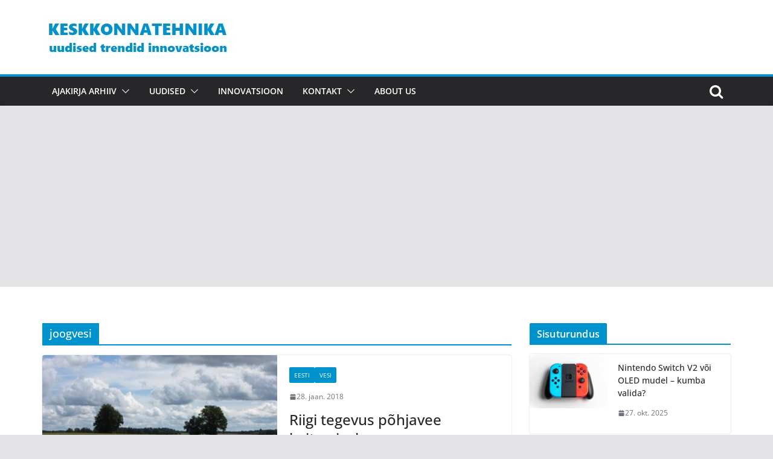

--- FILE ---
content_type: text/html; charset=UTF-8
request_url: https://keskkonnatehnika.ee/tag/joogvesi/
body_size: 17202
content:
		<!doctype html>
		<html lang="et">
		
<head>

			<meta charset="UTF-8"/>
		<meta name="viewport" content="width=device-width, initial-scale=1">
		<link rel="profile" href="http://gmpg.org/xfn/11"/>
		
	<meta name='robots' content='index, follow, max-image-preview:large, max-snippet:-1, max-video-preview:-1' />
		<style>img:is([sizes="auto" i], [sizes^="auto," i]) { contain-intrinsic-size: 3000px 1500px }</style>
		<meta property="og:title" content="Ajakiri Keskkonnatehnika"/>
<meta property="og:description" content="Uudised, trendid, majandus, innovatsioon"/>
<meta property="og:image:alt" content="põhjavee saastumine"/>
<meta property="og:image" content="https://keskkonnatehnika.ee/wp-content/uploads/2018/01/Põld_Puka_lähedal.jpg"/>
<meta property="og:image:width" content="598" />
<meta property="og:image:height" content="355" />
<meta property="og:type" content="article"/>
<meta property="og:article:published_time" content="2018-01-28 09:45:18"/>
<meta property="og:article:modified_time" content="2018-01-28 09:45:18"/>
<meta property="og:article:tag" content="joogvesi"/>
<meta property="og:article:tag" content="põhjavee saastumine"/>
<meta property="og:article:tag" content="põhjavee seisund"/>
<meta property="og:article:tag" content="põhjavee tarbimine"/>
<meta name="twitter:card" content="summary">
<meta name="twitter:title" content="Ajakiri Keskkonnatehnika"/>
<meta name="twitter:description" content="Uudised, trendid, majandus, innovatsioon"/>
<meta name="twitter:image" content="https://keskkonnatehnika.ee/wp-content/uploads/2018/01/Põld_Puka_lähedal.jpg"/>
<meta name="twitter:image:alt" content="põhjavee saastumine"/>

	<!-- This site is optimized with the Yoast SEO plugin v25.6 - https://yoast.com/wordpress/plugins/seo/ -->
	<title>joogvesi Archives - Ajakiri Keskkonnatehnika</title>
	<link rel="canonical" href="https://keskkonnatehnika.ee/tag/joogvesi/" />
	<meta property="og:url" content="https://keskkonnatehnika.ee/tag/joogvesi/" />
	<meta property="og:site_name" content="Ajakiri Keskkonnatehnika" />
	<script type="application/ld+json" class="yoast-schema-graph">{"@context":"https://schema.org","@graph":[{"@type":"CollectionPage","@id":"https://keskkonnatehnika.ee/tag/joogvesi/","url":"https://keskkonnatehnika.ee/tag/joogvesi/","name":"joogvesi Archives - Ajakiri Keskkonnatehnika","isPartOf":{"@id":"https://keskkonnatehnika.ee/#website"},"primaryImageOfPage":{"@id":"https://keskkonnatehnika.ee/tag/joogvesi/#primaryimage"},"image":{"@id":"https://keskkonnatehnika.ee/tag/joogvesi/#primaryimage"},"thumbnailUrl":"https://keskkonnatehnika.ee/wp-content/uploads/2018/01/Põld_Puka_lähedal.jpg","breadcrumb":{"@id":"https://keskkonnatehnika.ee/tag/joogvesi/#breadcrumb"},"inLanguage":"et"},{"@type":"ImageObject","inLanguage":"et","@id":"https://keskkonnatehnika.ee/tag/joogvesi/#primaryimage","url":"https://keskkonnatehnika.ee/wp-content/uploads/2018/01/Põld_Puka_lähedal.jpg","contentUrl":"https://keskkonnatehnika.ee/wp-content/uploads/2018/01/Põld_Puka_lähedal.jpg","width":598,"height":355,"caption":"Riigi tegevus põhjavee kaitsel Foto: Toomas Tsamoot/Wikimedia Commons"},{"@type":"BreadcrumbList","@id":"https://keskkonnatehnika.ee/tag/joogvesi/#breadcrumb","itemListElement":[{"@type":"ListItem","position":1,"name":"Home","item":"https://keskkonnatehnika.ee/"},{"@type":"ListItem","position":2,"name":"joogvesi"}]},{"@type":"WebSite","@id":"https://keskkonnatehnika.ee/#website","url":"https://keskkonnatehnika.ee/","name":"Ajakiri Keskkonnatehnika","description":"Uudised, trendid, majandus, innovatsioon","publisher":{"@id":"https://keskkonnatehnika.ee/#organization"},"potentialAction":[{"@type":"SearchAction","target":{"@type":"EntryPoint","urlTemplate":"https://keskkonnatehnika.ee/?s={search_term_string}"},"query-input":{"@type":"PropertyValueSpecification","valueRequired":true,"valueName":"search_term_string"}}],"inLanguage":"et"},{"@type":"Organization","@id":"https://keskkonnatehnika.ee/#organization","name":"Keskkonnameedia OÜ","url":"https://keskkonnatehnika.ee/","logo":{"@type":"ImageObject","inLanguage":"et","@id":"https://keskkonnatehnika.ee/#/schema/logo/image/","url":"https://keskkonnatehnika.ee/wp-content/uploads/2021/06/keskkonnatehnika.jpg","contentUrl":"https://keskkonnatehnika.ee/wp-content/uploads/2021/06/keskkonnatehnika.jpg","width":317,"height":75,"caption":"Keskkonnameedia OÜ"},"image":{"@id":"https://keskkonnatehnika.ee/#/schema/logo/image/"}}]}</script>
	<!-- / Yoast SEO plugin. -->


<link rel='dns-prefetch' href='//www.googletagmanager.com' />
<link rel='dns-prefetch' href='//pagead2.googlesyndication.com' />
<link rel="alternate" type="application/rss+xml" title="Ajakiri Keskkonnatehnika &raquo; RSS" href="https://keskkonnatehnika.ee/feed/" />
<link rel="alternate" type="application/rss+xml" title="Ajakiri Keskkonnatehnika &raquo; Kommentaaride RSS" href="https://keskkonnatehnika.ee/comments/feed/" />
<link rel="alternate" type="application/rss+xml" title="Ajakiri Keskkonnatehnika &raquo; joogvesi Sildi RSS" href="https://keskkonnatehnika.ee/tag/joogvesi/feed/" />
		<style>
			.lazyload,
			.lazyloading {
				max-width: 100%;
			}
		</style>
				<!-- This site uses the Google Analytics by MonsterInsights plugin v9.11.0 - Using Analytics tracking - https://www.monsterinsights.com/ -->
							<script src="//www.googletagmanager.com/gtag/js?id=G-Z0JM59CVSD"  data-cfasync="false" data-wpfc-render="false" type="text/javascript" async></script>
			<script data-cfasync="false" data-wpfc-render="false" type="text/javascript">
				var mi_version = '9.11.0';
				var mi_track_user = true;
				var mi_no_track_reason = '';
								var MonsterInsightsDefaultLocations = {"page_location":"https:\/\/keskkonnatehnika.ee\/tag\/joogvesi\/"};
								if ( typeof MonsterInsightsPrivacyGuardFilter === 'function' ) {
					var MonsterInsightsLocations = (typeof MonsterInsightsExcludeQuery === 'object') ? MonsterInsightsPrivacyGuardFilter( MonsterInsightsExcludeQuery ) : MonsterInsightsPrivacyGuardFilter( MonsterInsightsDefaultLocations );
				} else {
					var MonsterInsightsLocations = (typeof MonsterInsightsExcludeQuery === 'object') ? MonsterInsightsExcludeQuery : MonsterInsightsDefaultLocations;
				}

								var disableStrs = [
										'ga-disable-G-Z0JM59CVSD',
									];

				/* Function to detect opted out users */
				function __gtagTrackerIsOptedOut() {
					for (var index = 0; index < disableStrs.length; index++) {
						if (document.cookie.indexOf(disableStrs[index] + '=true') > -1) {
							return true;
						}
					}

					return false;
				}

				/* Disable tracking if the opt-out cookie exists. */
				if (__gtagTrackerIsOptedOut()) {
					for (var index = 0; index < disableStrs.length; index++) {
						window[disableStrs[index]] = true;
					}
				}

				/* Opt-out function */
				function __gtagTrackerOptout() {
					for (var index = 0; index < disableStrs.length; index++) {
						document.cookie = disableStrs[index] + '=true; expires=Thu, 31 Dec 2099 23:59:59 UTC; path=/';
						window[disableStrs[index]] = true;
					}
				}

				if ('undefined' === typeof gaOptout) {
					function gaOptout() {
						__gtagTrackerOptout();
					}
				}
								window.dataLayer = window.dataLayer || [];

				window.MonsterInsightsDualTracker = {
					helpers: {},
					trackers: {},
				};
				if (mi_track_user) {
					function __gtagDataLayer() {
						dataLayer.push(arguments);
					}

					function __gtagTracker(type, name, parameters) {
						if (!parameters) {
							parameters = {};
						}

						if (parameters.send_to) {
							__gtagDataLayer.apply(null, arguments);
							return;
						}

						if (type === 'event') {
														parameters.send_to = monsterinsights_frontend.v4_id;
							var hookName = name;
							if (typeof parameters['event_category'] !== 'undefined') {
								hookName = parameters['event_category'] + ':' + name;
							}

							if (typeof MonsterInsightsDualTracker.trackers[hookName] !== 'undefined') {
								MonsterInsightsDualTracker.trackers[hookName](parameters);
							} else {
								__gtagDataLayer('event', name, parameters);
							}
							
						} else {
							__gtagDataLayer.apply(null, arguments);
						}
					}

					__gtagTracker('js', new Date());
					__gtagTracker('set', {
						'developer_id.dZGIzZG': true,
											});
					if ( MonsterInsightsLocations.page_location ) {
						__gtagTracker('set', MonsterInsightsLocations);
					}
										__gtagTracker('config', 'G-Z0JM59CVSD', {"forceSSL":"true"} );
										window.gtag = __gtagTracker;										(function () {
						/* https://developers.google.com/analytics/devguides/collection/analyticsjs/ */
						/* ga and __gaTracker compatibility shim. */
						var noopfn = function () {
							return null;
						};
						var newtracker = function () {
							return new Tracker();
						};
						var Tracker = function () {
							return null;
						};
						var p = Tracker.prototype;
						p.get = noopfn;
						p.set = noopfn;
						p.send = function () {
							var args = Array.prototype.slice.call(arguments);
							args.unshift('send');
							__gaTracker.apply(null, args);
						};
						var __gaTracker = function () {
							var len = arguments.length;
							if (len === 0) {
								return;
							}
							var f = arguments[len - 1];
							if (typeof f !== 'object' || f === null || typeof f.hitCallback !== 'function') {
								if ('send' === arguments[0]) {
									var hitConverted, hitObject = false, action;
									if ('event' === arguments[1]) {
										if ('undefined' !== typeof arguments[3]) {
											hitObject = {
												'eventAction': arguments[3],
												'eventCategory': arguments[2],
												'eventLabel': arguments[4],
												'value': arguments[5] ? arguments[5] : 1,
											}
										}
									}
									if ('pageview' === arguments[1]) {
										if ('undefined' !== typeof arguments[2]) {
											hitObject = {
												'eventAction': 'page_view',
												'page_path': arguments[2],
											}
										}
									}
									if (typeof arguments[2] === 'object') {
										hitObject = arguments[2];
									}
									if (typeof arguments[5] === 'object') {
										Object.assign(hitObject, arguments[5]);
									}
									if ('undefined' !== typeof arguments[1].hitType) {
										hitObject = arguments[1];
										if ('pageview' === hitObject.hitType) {
											hitObject.eventAction = 'page_view';
										}
									}
									if (hitObject) {
										action = 'timing' === arguments[1].hitType ? 'timing_complete' : hitObject.eventAction;
										hitConverted = mapArgs(hitObject);
										__gtagTracker('event', action, hitConverted);
									}
								}
								return;
							}

							function mapArgs(args) {
								var arg, hit = {};
								var gaMap = {
									'eventCategory': 'event_category',
									'eventAction': 'event_action',
									'eventLabel': 'event_label',
									'eventValue': 'event_value',
									'nonInteraction': 'non_interaction',
									'timingCategory': 'event_category',
									'timingVar': 'name',
									'timingValue': 'value',
									'timingLabel': 'event_label',
									'page': 'page_path',
									'location': 'page_location',
									'title': 'page_title',
									'referrer' : 'page_referrer',
								};
								for (arg in args) {
																		if (!(!args.hasOwnProperty(arg) || !gaMap.hasOwnProperty(arg))) {
										hit[gaMap[arg]] = args[arg];
									} else {
										hit[arg] = args[arg];
									}
								}
								return hit;
							}

							try {
								f.hitCallback();
							} catch (ex) {
							}
						};
						__gaTracker.create = newtracker;
						__gaTracker.getByName = newtracker;
						__gaTracker.getAll = function () {
							return [];
						};
						__gaTracker.remove = noopfn;
						__gaTracker.loaded = true;
						window['__gaTracker'] = __gaTracker;
					})();
									} else {
										console.log("");
					(function () {
						function __gtagTracker() {
							return null;
						}

						window['__gtagTracker'] = __gtagTracker;
						window['gtag'] = __gtagTracker;
					})();
									}
			</script>
							<!-- / Google Analytics by MonsterInsights -->
		<script type="text/javascript">
/* <![CDATA[ */
window._wpemojiSettings = {"baseUrl":"https:\/\/s.w.org\/images\/core\/emoji\/15.0.3\/72x72\/","ext":".png","svgUrl":"https:\/\/s.w.org\/images\/core\/emoji\/15.0.3\/svg\/","svgExt":".svg","source":{"concatemoji":"https:\/\/keskkonnatehnika.ee\/wp-includes\/js\/wp-emoji-release.min.js?ver=6.6.4"}};
/*! This file is auto-generated */
!function(i,n){var o,s,e;function c(e){try{var t={supportTests:e,timestamp:(new Date).valueOf()};sessionStorage.setItem(o,JSON.stringify(t))}catch(e){}}function p(e,t,n){e.clearRect(0,0,e.canvas.width,e.canvas.height),e.fillText(t,0,0);var t=new Uint32Array(e.getImageData(0,0,e.canvas.width,e.canvas.height).data),r=(e.clearRect(0,0,e.canvas.width,e.canvas.height),e.fillText(n,0,0),new Uint32Array(e.getImageData(0,0,e.canvas.width,e.canvas.height).data));return t.every(function(e,t){return e===r[t]})}function u(e,t,n){switch(t){case"flag":return n(e,"\ud83c\udff3\ufe0f\u200d\u26a7\ufe0f","\ud83c\udff3\ufe0f\u200b\u26a7\ufe0f")?!1:!n(e,"\ud83c\uddfa\ud83c\uddf3","\ud83c\uddfa\u200b\ud83c\uddf3")&&!n(e,"\ud83c\udff4\udb40\udc67\udb40\udc62\udb40\udc65\udb40\udc6e\udb40\udc67\udb40\udc7f","\ud83c\udff4\u200b\udb40\udc67\u200b\udb40\udc62\u200b\udb40\udc65\u200b\udb40\udc6e\u200b\udb40\udc67\u200b\udb40\udc7f");case"emoji":return!n(e,"\ud83d\udc26\u200d\u2b1b","\ud83d\udc26\u200b\u2b1b")}return!1}function f(e,t,n){var r="undefined"!=typeof WorkerGlobalScope&&self instanceof WorkerGlobalScope?new OffscreenCanvas(300,150):i.createElement("canvas"),a=r.getContext("2d",{willReadFrequently:!0}),o=(a.textBaseline="top",a.font="600 32px Arial",{});return e.forEach(function(e){o[e]=t(a,e,n)}),o}function t(e){var t=i.createElement("script");t.src=e,t.defer=!0,i.head.appendChild(t)}"undefined"!=typeof Promise&&(o="wpEmojiSettingsSupports",s=["flag","emoji"],n.supports={everything:!0,everythingExceptFlag:!0},e=new Promise(function(e){i.addEventListener("DOMContentLoaded",e,{once:!0})}),new Promise(function(t){var n=function(){try{var e=JSON.parse(sessionStorage.getItem(o));if("object"==typeof e&&"number"==typeof e.timestamp&&(new Date).valueOf()<e.timestamp+604800&&"object"==typeof e.supportTests)return e.supportTests}catch(e){}return null}();if(!n){if("undefined"!=typeof Worker&&"undefined"!=typeof OffscreenCanvas&&"undefined"!=typeof URL&&URL.createObjectURL&&"undefined"!=typeof Blob)try{var e="postMessage("+f.toString()+"("+[JSON.stringify(s),u.toString(),p.toString()].join(",")+"));",r=new Blob([e],{type:"text/javascript"}),a=new Worker(URL.createObjectURL(r),{name:"wpTestEmojiSupports"});return void(a.onmessage=function(e){c(n=e.data),a.terminate(),t(n)})}catch(e){}c(n=f(s,u,p))}t(n)}).then(function(e){for(var t in e)n.supports[t]=e[t],n.supports.everything=n.supports.everything&&n.supports[t],"flag"!==t&&(n.supports.everythingExceptFlag=n.supports.everythingExceptFlag&&n.supports[t]);n.supports.everythingExceptFlag=n.supports.everythingExceptFlag&&!n.supports.flag,n.DOMReady=!1,n.readyCallback=function(){n.DOMReady=!0}}).then(function(){return e}).then(function(){var e;n.supports.everything||(n.readyCallback(),(e=n.source||{}).concatemoji?t(e.concatemoji):e.wpemoji&&e.twemoji&&(t(e.twemoji),t(e.wpemoji)))}))}((window,document),window._wpemojiSettings);
/* ]]> */
</script>
<style id='wp-emoji-styles-inline-css' type='text/css'>

	img.wp-smiley, img.emoji {
		display: inline !important;
		border: none !important;
		box-shadow: none !important;
		height: 1em !important;
		width: 1em !important;
		margin: 0 0.07em !important;
		vertical-align: -0.1em !important;
		background: none !important;
		padding: 0 !important;
	}
</style>
<link rel='stylesheet' id='wp-block-library-css' href='https://keskkonnatehnika.ee/wp-includes/css/dist/block-library/style.min.css?ver=6.6.4' type='text/css' media='all' />
<style id='wp-block-library-theme-inline-css' type='text/css'>
.wp-block-audio :where(figcaption){color:#555;font-size:13px;text-align:center}.is-dark-theme .wp-block-audio :where(figcaption){color:#ffffffa6}.wp-block-audio{margin:0 0 1em}.wp-block-code{border:1px solid #ccc;border-radius:4px;font-family:Menlo,Consolas,monaco,monospace;padding:.8em 1em}.wp-block-embed :where(figcaption){color:#555;font-size:13px;text-align:center}.is-dark-theme .wp-block-embed :where(figcaption){color:#ffffffa6}.wp-block-embed{margin:0 0 1em}.blocks-gallery-caption{color:#555;font-size:13px;text-align:center}.is-dark-theme .blocks-gallery-caption{color:#ffffffa6}:root :where(.wp-block-image figcaption){color:#555;font-size:13px;text-align:center}.is-dark-theme :root :where(.wp-block-image figcaption){color:#ffffffa6}.wp-block-image{margin:0 0 1em}.wp-block-pullquote{border-bottom:4px solid;border-top:4px solid;color:currentColor;margin-bottom:1.75em}.wp-block-pullquote cite,.wp-block-pullquote footer,.wp-block-pullquote__citation{color:currentColor;font-size:.8125em;font-style:normal;text-transform:uppercase}.wp-block-quote{border-left:.25em solid;margin:0 0 1.75em;padding-left:1em}.wp-block-quote cite,.wp-block-quote footer{color:currentColor;font-size:.8125em;font-style:normal;position:relative}.wp-block-quote.has-text-align-right{border-left:none;border-right:.25em solid;padding-left:0;padding-right:1em}.wp-block-quote.has-text-align-center{border:none;padding-left:0}.wp-block-quote.is-large,.wp-block-quote.is-style-large,.wp-block-quote.is-style-plain{border:none}.wp-block-search .wp-block-search__label{font-weight:700}.wp-block-search__button{border:1px solid #ccc;padding:.375em .625em}:where(.wp-block-group.has-background){padding:1.25em 2.375em}.wp-block-separator.has-css-opacity{opacity:.4}.wp-block-separator{border:none;border-bottom:2px solid;margin-left:auto;margin-right:auto}.wp-block-separator.has-alpha-channel-opacity{opacity:1}.wp-block-separator:not(.is-style-wide):not(.is-style-dots){width:100px}.wp-block-separator.has-background:not(.is-style-dots){border-bottom:none;height:1px}.wp-block-separator.has-background:not(.is-style-wide):not(.is-style-dots){height:2px}.wp-block-table{margin:0 0 1em}.wp-block-table td,.wp-block-table th{word-break:normal}.wp-block-table :where(figcaption){color:#555;font-size:13px;text-align:center}.is-dark-theme .wp-block-table :where(figcaption){color:#ffffffa6}.wp-block-video :where(figcaption){color:#555;font-size:13px;text-align:center}.is-dark-theme .wp-block-video :where(figcaption){color:#ffffffa6}.wp-block-video{margin:0 0 1em}:root :where(.wp-block-template-part.has-background){margin-bottom:0;margin-top:0;padding:1.25em 2.375em}
</style>
<style id='global-styles-inline-css' type='text/css'>
:root{--wp--preset--aspect-ratio--square: 1;--wp--preset--aspect-ratio--4-3: 4/3;--wp--preset--aspect-ratio--3-4: 3/4;--wp--preset--aspect-ratio--3-2: 3/2;--wp--preset--aspect-ratio--2-3: 2/3;--wp--preset--aspect-ratio--16-9: 16/9;--wp--preset--aspect-ratio--9-16: 9/16;--wp--preset--color--black: #000000;--wp--preset--color--cyan-bluish-gray: #abb8c3;--wp--preset--color--white: #ffffff;--wp--preset--color--pale-pink: #f78da7;--wp--preset--color--vivid-red: #cf2e2e;--wp--preset--color--luminous-vivid-orange: #ff6900;--wp--preset--color--luminous-vivid-amber: #fcb900;--wp--preset--color--light-green-cyan: #7bdcb5;--wp--preset--color--vivid-green-cyan: #00d084;--wp--preset--color--pale-cyan-blue: #8ed1fc;--wp--preset--color--vivid-cyan-blue: #0693e3;--wp--preset--color--vivid-purple: #9b51e0;--wp--preset--gradient--vivid-cyan-blue-to-vivid-purple: linear-gradient(135deg,rgba(6,147,227,1) 0%,rgb(155,81,224) 100%);--wp--preset--gradient--light-green-cyan-to-vivid-green-cyan: linear-gradient(135deg,rgb(122,220,180) 0%,rgb(0,208,130) 100%);--wp--preset--gradient--luminous-vivid-amber-to-luminous-vivid-orange: linear-gradient(135deg,rgba(252,185,0,1) 0%,rgba(255,105,0,1) 100%);--wp--preset--gradient--luminous-vivid-orange-to-vivid-red: linear-gradient(135deg,rgba(255,105,0,1) 0%,rgb(207,46,46) 100%);--wp--preset--gradient--very-light-gray-to-cyan-bluish-gray: linear-gradient(135deg,rgb(238,238,238) 0%,rgb(169,184,195) 100%);--wp--preset--gradient--cool-to-warm-spectrum: linear-gradient(135deg,rgb(74,234,220) 0%,rgb(151,120,209) 20%,rgb(207,42,186) 40%,rgb(238,44,130) 60%,rgb(251,105,98) 80%,rgb(254,248,76) 100%);--wp--preset--gradient--blush-light-purple: linear-gradient(135deg,rgb(255,206,236) 0%,rgb(152,150,240) 100%);--wp--preset--gradient--blush-bordeaux: linear-gradient(135deg,rgb(254,205,165) 0%,rgb(254,45,45) 50%,rgb(107,0,62) 100%);--wp--preset--gradient--luminous-dusk: linear-gradient(135deg,rgb(255,203,112) 0%,rgb(199,81,192) 50%,rgb(65,88,208) 100%);--wp--preset--gradient--pale-ocean: linear-gradient(135deg,rgb(255,245,203) 0%,rgb(182,227,212) 50%,rgb(51,167,181) 100%);--wp--preset--gradient--electric-grass: linear-gradient(135deg,rgb(202,248,128) 0%,rgb(113,206,126) 100%);--wp--preset--gradient--midnight: linear-gradient(135deg,rgb(2,3,129) 0%,rgb(40,116,252) 100%);--wp--preset--font-size--small: 13px;--wp--preset--font-size--medium: 20px;--wp--preset--font-size--large: 36px;--wp--preset--font-size--x-large: 42px;--wp--preset--spacing--20: 0.44rem;--wp--preset--spacing--30: 0.67rem;--wp--preset--spacing--40: 1rem;--wp--preset--spacing--50: 1.5rem;--wp--preset--spacing--60: 2.25rem;--wp--preset--spacing--70: 3.38rem;--wp--preset--spacing--80: 5.06rem;--wp--preset--shadow--natural: 6px 6px 9px rgba(0, 0, 0, 0.2);--wp--preset--shadow--deep: 12px 12px 50px rgba(0, 0, 0, 0.4);--wp--preset--shadow--sharp: 6px 6px 0px rgba(0, 0, 0, 0.2);--wp--preset--shadow--outlined: 6px 6px 0px -3px rgba(255, 255, 255, 1), 6px 6px rgba(0, 0, 0, 1);--wp--preset--shadow--crisp: 6px 6px 0px rgba(0, 0, 0, 1);}:where(body) { margin: 0; }.wp-site-blocks > .alignleft { float: left; margin-right: 2em; }.wp-site-blocks > .alignright { float: right; margin-left: 2em; }.wp-site-blocks > .aligncenter { justify-content: center; margin-left: auto; margin-right: auto; }:where(.wp-site-blocks) > * { margin-block-start: 24px; margin-block-end: 0; }:where(.wp-site-blocks) > :first-child { margin-block-start: 0; }:where(.wp-site-blocks) > :last-child { margin-block-end: 0; }:root { --wp--style--block-gap: 24px; }:root :where(.is-layout-flow) > :first-child{margin-block-start: 0;}:root :where(.is-layout-flow) > :last-child{margin-block-end: 0;}:root :where(.is-layout-flow) > *{margin-block-start: 24px;margin-block-end: 0;}:root :where(.is-layout-constrained) > :first-child{margin-block-start: 0;}:root :where(.is-layout-constrained) > :last-child{margin-block-end: 0;}:root :where(.is-layout-constrained) > *{margin-block-start: 24px;margin-block-end: 0;}:root :where(.is-layout-flex){gap: 24px;}:root :where(.is-layout-grid){gap: 24px;}.is-layout-flow > .alignleft{float: left;margin-inline-start: 0;margin-inline-end: 2em;}.is-layout-flow > .alignright{float: right;margin-inline-start: 2em;margin-inline-end: 0;}.is-layout-flow > .aligncenter{margin-left: auto !important;margin-right: auto !important;}.is-layout-constrained > .alignleft{float: left;margin-inline-start: 0;margin-inline-end: 2em;}.is-layout-constrained > .alignright{float: right;margin-inline-start: 2em;margin-inline-end: 0;}.is-layout-constrained > .aligncenter{margin-left: auto !important;margin-right: auto !important;}.is-layout-constrained > :where(:not(.alignleft):not(.alignright):not(.alignfull)){margin-left: auto !important;margin-right: auto !important;}body .is-layout-flex{display: flex;}.is-layout-flex{flex-wrap: wrap;align-items: center;}.is-layout-flex > :is(*, div){margin: 0;}body .is-layout-grid{display: grid;}.is-layout-grid > :is(*, div){margin: 0;}body{padding-top: 0px;padding-right: 0px;padding-bottom: 0px;padding-left: 0px;}a:where(:not(.wp-element-button)){text-decoration: underline;}:root :where(.wp-element-button, .wp-block-button__link){background-color: #32373c;border-width: 0;color: #fff;font-family: inherit;font-size: inherit;line-height: inherit;padding: calc(0.667em + 2px) calc(1.333em + 2px);text-decoration: none;}.has-black-color{color: var(--wp--preset--color--black) !important;}.has-cyan-bluish-gray-color{color: var(--wp--preset--color--cyan-bluish-gray) !important;}.has-white-color{color: var(--wp--preset--color--white) !important;}.has-pale-pink-color{color: var(--wp--preset--color--pale-pink) !important;}.has-vivid-red-color{color: var(--wp--preset--color--vivid-red) !important;}.has-luminous-vivid-orange-color{color: var(--wp--preset--color--luminous-vivid-orange) !important;}.has-luminous-vivid-amber-color{color: var(--wp--preset--color--luminous-vivid-amber) !important;}.has-light-green-cyan-color{color: var(--wp--preset--color--light-green-cyan) !important;}.has-vivid-green-cyan-color{color: var(--wp--preset--color--vivid-green-cyan) !important;}.has-pale-cyan-blue-color{color: var(--wp--preset--color--pale-cyan-blue) !important;}.has-vivid-cyan-blue-color{color: var(--wp--preset--color--vivid-cyan-blue) !important;}.has-vivid-purple-color{color: var(--wp--preset--color--vivid-purple) !important;}.has-black-background-color{background-color: var(--wp--preset--color--black) !important;}.has-cyan-bluish-gray-background-color{background-color: var(--wp--preset--color--cyan-bluish-gray) !important;}.has-white-background-color{background-color: var(--wp--preset--color--white) !important;}.has-pale-pink-background-color{background-color: var(--wp--preset--color--pale-pink) !important;}.has-vivid-red-background-color{background-color: var(--wp--preset--color--vivid-red) !important;}.has-luminous-vivid-orange-background-color{background-color: var(--wp--preset--color--luminous-vivid-orange) !important;}.has-luminous-vivid-amber-background-color{background-color: var(--wp--preset--color--luminous-vivid-amber) !important;}.has-light-green-cyan-background-color{background-color: var(--wp--preset--color--light-green-cyan) !important;}.has-vivid-green-cyan-background-color{background-color: var(--wp--preset--color--vivid-green-cyan) !important;}.has-pale-cyan-blue-background-color{background-color: var(--wp--preset--color--pale-cyan-blue) !important;}.has-vivid-cyan-blue-background-color{background-color: var(--wp--preset--color--vivid-cyan-blue) !important;}.has-vivid-purple-background-color{background-color: var(--wp--preset--color--vivid-purple) !important;}.has-black-border-color{border-color: var(--wp--preset--color--black) !important;}.has-cyan-bluish-gray-border-color{border-color: var(--wp--preset--color--cyan-bluish-gray) !important;}.has-white-border-color{border-color: var(--wp--preset--color--white) !important;}.has-pale-pink-border-color{border-color: var(--wp--preset--color--pale-pink) !important;}.has-vivid-red-border-color{border-color: var(--wp--preset--color--vivid-red) !important;}.has-luminous-vivid-orange-border-color{border-color: var(--wp--preset--color--luminous-vivid-orange) !important;}.has-luminous-vivid-amber-border-color{border-color: var(--wp--preset--color--luminous-vivid-amber) !important;}.has-light-green-cyan-border-color{border-color: var(--wp--preset--color--light-green-cyan) !important;}.has-vivid-green-cyan-border-color{border-color: var(--wp--preset--color--vivid-green-cyan) !important;}.has-pale-cyan-blue-border-color{border-color: var(--wp--preset--color--pale-cyan-blue) !important;}.has-vivid-cyan-blue-border-color{border-color: var(--wp--preset--color--vivid-cyan-blue) !important;}.has-vivid-purple-border-color{border-color: var(--wp--preset--color--vivid-purple) !important;}.has-vivid-cyan-blue-to-vivid-purple-gradient-background{background: var(--wp--preset--gradient--vivid-cyan-blue-to-vivid-purple) !important;}.has-light-green-cyan-to-vivid-green-cyan-gradient-background{background: var(--wp--preset--gradient--light-green-cyan-to-vivid-green-cyan) !important;}.has-luminous-vivid-amber-to-luminous-vivid-orange-gradient-background{background: var(--wp--preset--gradient--luminous-vivid-amber-to-luminous-vivid-orange) !important;}.has-luminous-vivid-orange-to-vivid-red-gradient-background{background: var(--wp--preset--gradient--luminous-vivid-orange-to-vivid-red) !important;}.has-very-light-gray-to-cyan-bluish-gray-gradient-background{background: var(--wp--preset--gradient--very-light-gray-to-cyan-bluish-gray) !important;}.has-cool-to-warm-spectrum-gradient-background{background: var(--wp--preset--gradient--cool-to-warm-spectrum) !important;}.has-blush-light-purple-gradient-background{background: var(--wp--preset--gradient--blush-light-purple) !important;}.has-blush-bordeaux-gradient-background{background: var(--wp--preset--gradient--blush-bordeaux) !important;}.has-luminous-dusk-gradient-background{background: var(--wp--preset--gradient--luminous-dusk) !important;}.has-pale-ocean-gradient-background{background: var(--wp--preset--gradient--pale-ocean) !important;}.has-electric-grass-gradient-background{background: var(--wp--preset--gradient--electric-grass) !important;}.has-midnight-gradient-background{background: var(--wp--preset--gradient--midnight) !important;}.has-small-font-size{font-size: var(--wp--preset--font-size--small) !important;}.has-medium-font-size{font-size: var(--wp--preset--font-size--medium) !important;}.has-large-font-size{font-size: var(--wp--preset--font-size--large) !important;}.has-x-large-font-size{font-size: var(--wp--preset--font-size--x-large) !important;}
:root :where(.wp-block-pullquote){font-size: 1.5em;line-height: 1.6;}
</style>
<link rel='stylesheet' id='colormag_style-css' href='https://keskkonnatehnika.ee/wp-content/uploads/hummingbird-assets/0a5afe132913da1453185bb0ef3f2ff8.css' type='text/css' media='all' />
<style id='colormag_style-inline-css' type='text/css'>
.colormag-button,
			blockquote, button,
			input[type=reset],
			input[type=button],
			input[type=submit],
			.cm-home-icon.front_page_on,
			.cm-post-categories a,
			.cm-primary-nav ul li ul li:hover,
			.cm-primary-nav ul li.current-menu-item,
			.cm-primary-nav ul li.current_page_ancestor,
			.cm-primary-nav ul li.current-menu-ancestor,
			.cm-primary-nav ul li.current_page_item,
			.cm-primary-nav ul li:hover,
			.cm-primary-nav ul li.focus,
			.cm-mobile-nav li a:hover,
			.colormag-header-clean #cm-primary-nav .cm-menu-toggle:hover,
			.cm-header .cm-mobile-nav li:hover,
			.cm-header .cm-mobile-nav li.current-page-ancestor,
			.cm-header .cm-mobile-nav li.current-menu-ancestor,
			.cm-header .cm-mobile-nav li.current-page-item,
			.cm-header .cm-mobile-nav li.current-menu-item,
			.cm-primary-nav ul li.focus > a,
			.cm-layout-2 .cm-primary-nav ul ul.sub-menu li.focus > a,
			.cm-mobile-nav .current-menu-item>a, .cm-mobile-nav .current_page_item>a,
			.colormag-header-clean .cm-mobile-nav li:hover > a,
			.colormag-header-clean .cm-mobile-nav li.current-page-ancestor > a,
			.colormag-header-clean .cm-mobile-nav li.current-menu-ancestor > a,
			.colormag-header-clean .cm-mobile-nav li.current-page-item > a,
			.colormag-header-clean .cm-mobile-nav li.current-menu-item > a,
			.fa.search-top:hover,
			.widget_call_to_action .btn--primary,
			.colormag-footer--classic .cm-footer-cols .cm-row .cm-widget-title span::before,
			.colormag-footer--classic-bordered .cm-footer-cols .cm-row .cm-widget-title span::before,
			.cm-featured-posts .cm-widget-title span,
			.cm-featured-category-slider-widget .cm-slide-content .cm-entry-header-meta .cm-post-categories a,
			.cm-highlighted-posts .cm-post-content .cm-entry-header-meta .cm-post-categories a,
			.cm-category-slide-next, .cm-category-slide-prev, .slide-next,
			.slide-prev, .cm-tabbed-widget ul li, .cm-posts .wp-pagenavi .current,
			.cm-posts .wp-pagenavi a:hover, .cm-secondary .cm-widget-title span,
			.cm-posts .post .cm-post-content .cm-entry-header-meta .cm-post-categories a,
			.cm-page-header .cm-page-title span, .entry-meta .post-format i,
			.format-link, .cm-entry-button, .infinite-scroll .tg-infinite-scroll,
			.no-more-post-text, .pagination span,
			.cm-footer-cols .cm-row .cm-widget-title span,
			.advertisement_above_footer .cm-widget-title span,
			.error, .cm-primary .cm-widget-title span,
			.related-posts-wrapper.style-three .cm-post-content .cm-entry-title a:hover:before,
			.cm-slider-area .cm-widget-title span,
			.cm-beside-slider-widget .cm-widget-title span,
			.top-full-width-sidebar .cm-widget-title span,
			.wp-block-quote, .wp-block-quote.is-style-large,
			.wp-block-quote.has-text-align-right,
			.page-numbers .current, .search-wrap button,
			.cm-error-404 .cm-btn, .widget .wp-block-heading, .wp-block-search button,
			.widget a::before, .cm-post-date a::before,
			.byline a::before,
			.colormag-footer--classic-bordered .cm-widget-title::before,
			.wp-block-button__link,
			#cm-tertiary .cm-widget-title span,
			.link-pagination .post-page-numbers.current,
			.wp-block-query-pagination-numbers .page-numbers.current,
			.wp-element-button,
			.wp-block-button .wp-block-button__link,
			.wp-element-button,
			.cm-layout-2 .cm-primary-nav ul ul.sub-menu li:hover,
			.cm-layout-2 .cm-primary-nav ul ul.sub-menu li.current-menu-ancestor,
			.cm-layout-2 .cm-primary-nav ul ul.sub-menu li.current-menu-item,
			.cm-layout-2 .cm-primary-nav ul ul.sub-menu li.focus,
			.cm-primary-nav .cm-random-post a:hover,
			.cm-primary-nav .cm-home-icon a:hover,
			.tg-infinite-pagination .tg-load-more,
			.comment .comment-author-link .post-author,
			.wp-block-search .wp-element-button:hover{background-color:#0092cc;}a,
			.cm-layout-2 #cm-primary-nav .fa.search-top:hover,
			.cm-layout-2 #cm-primary-nav.cm-mobile-nav .cm-random-post a:hover .fa-random,
			.cm-layout-2 #cm-primary-nav.cm-primary-nav .cm-random-post a:hover .fa-random,
			.cm-layout-2 .breaking-news .newsticker a:hover,
			.cm-layout-2 .cm-primary-nav ul li.current-menu-item > a,
			.cm-layout-2 .cm-primary-nav ul li.current_page_item > a,
			.cm-layout-2 .cm-primary-nav ul li:hover > a,
			.cm-layout-2 .cm-primary-nav ul li.focus > a
			.dark-skin .cm-layout-2-style-1 #cm-primary-nav.cm-primary-nav .cm-home-icon:hover .fa,
			.byline a:hover, .comments a:hover, .cm-edit-link a:hover, .cm-post-date a:hover,
			.social-links:not(.cm-header-actions .social-links) i.fa:hover, .cm-tag-links a:hover,
			.colormag-header-clean .social-links li:hover i.fa, .cm-layout-2-style-1 .social-links li:hover i.fa,
			.colormag-header-clean .breaking-news .newsticker a:hover, .widget_featured_posts .article-content .cm-entry-title a:hover,
			.widget_featured_slider .slide-content .cm-below-entry-meta .byline a:hover,
			.widget_featured_slider .slide-content .cm-below-entry-meta .comments a:hover,
			.widget_featured_slider .slide-content .cm-below-entry-meta .cm-post-date a:hover,
			.widget_featured_slider .slide-content .cm-entry-title a:hover,
			.widget_block_picture_news.widget_featured_posts .article-content .cm-entry-title a:hover,
			.widget_highlighted_posts .article-content .cm-below-entry-meta .byline a:hover,
			.widget_highlighted_posts .article-content .cm-below-entry-meta .comments a:hover,
			.widget_highlighted_posts .article-content .cm-below-entry-meta .cm-post-date a:hover,
			.widget_highlighted_posts .article-content .cm-entry-title a:hover, i.fa-arrow-up, i.fa-arrow-down,
			.cm-site-title a, #content .post .article-content .cm-entry-title a:hover, .entry-meta .byline i,
			.entry-meta .cat-links i, .entry-meta a, .post .cm-entry-title a:hover, .search .cm-entry-title a:hover,
			.entry-meta .comments-link a:hover, .entry-meta .cm-edit-link a:hover, .entry-meta .cm-post-date a:hover,
			.entry-meta .cm-tag-links a:hover, .single #content .tags a:hover, .count, .next a:hover, .previous a:hover,
			.related-posts-main-title .fa, .single-related-posts .article-content .cm-entry-title a:hover,
			.pagination a span:hover,
			#content .comments-area a.comment-cm-edit-link:hover, #content .comments-area a.comment-permalink:hover,
			#content .comments-area article header cite a:hover, .comments-area .comment-author-link a:hover,
			.comment .comment-reply-link:hover,
			.nav-next a, .nav-previous a,
			#cm-footer .cm-footer-menu ul li a:hover,
			.cm-footer-cols .cm-row a:hover, a#scroll-up i, .related-posts-wrapper-flyout .cm-entry-title a:hover,
			.human-diff-time .human-diff-time-display:hover,
			.mzb-featured-categories .mzb-post-title a, .mzb-tab-post .mzb-post-title a,
			.mzb-post-list .mzb-post-title a, .mzb-featured-posts .mzb-post-title a,
			.mzb-featured-categories .mzb-post-title a, .cm-layout-2-style-1 #cm-primary-nav .fa:hover,
			.cm-footer-bar a,
			.cm-post-date a:hover,
			.cm-author a:hover,
			.cm-comments-link a:hover,
			.cm-tag-links a:hover,
			.cm-edit-link a:hover,
			.cm-footer-bar .copyright a,
			.cm-featured-posts .cm-entry-title a:hover,
			.cm-posts .post .cm-post-content .cm-entry-title a:hover,
			.cm-posts .post .single-title-above .cm-entry-title a:hover,
			.cm-layout-2 .cm-primary-nav ul li:hover > a,
			.cm-layout-2 #cm-primary-nav .fa:hover,
			.cm-entry-title a:hover,
			button:hover, input[type="button"]:hover,
			input[type="reset"]:hover,
			input[type="submit"]:hover,
			.wp-block-button .wp-block-button__link:hover,
			.cm-button:hover,
			.wp-element-button:hover,
			li.product .added_to_cart:hover,
			.comments-area .comment-permalink:hover{color:#0092cc;}#cm-primary-nav,
			.cm-contained .cm-header-2 .cm-row{border-top-color:#0092cc;}.cm-layout-2 #cm-primary-nav,
			.cm-layout-2 .cm-primary-nav ul ul.sub-menu li:hover,
			.cm-layout-2 .cm-primary-nav ul > li:hover > a,
			.cm-layout-2 .cm-primary-nav ul > li.current-menu-item > a,
			.cm-layout-2 .cm-primary-nav ul > li.current-menu-ancestor > a,
			.cm-layout-2 .cm-primary-nav ul ul.sub-menu li.current-menu-ancestor,
			.cm-layout-2 .cm-primary-nav ul ul.sub-menu li.current-menu-item,
			.cm-layout-2 .cm-primary-nav ul ul.sub-menu li.focus,
			cm-layout-2 .cm-primary-nav ul ul.sub-menu li.current-menu-ancestor,
			cm-layout-2 .cm-primary-nav ul ul.sub-menu li.current-menu-item,
			cm-layout-2 #cm-primary-nav .cm-menu-toggle:hover,
			cm-layout-2 #cm-primary-nav.cm-mobile-nav .cm-menu-toggle,
			cm-layout-2 .cm-primary-nav ul > li:hover > a,
			cm-layout-2 .cm-primary-nav ul > li.current-menu-item > a,
			cm-layout-2 .cm-primary-nav ul > li.current-menu-ancestor > a,
			.cm-layout-2 .cm-primary-nav ul li.focus > a, .pagination a span:hover,
			.cm-error-404 .cm-btn,
			.single-post .cm-post-categories a::after,
			.widget .block-title,
			.cm-layout-2 .cm-primary-nav ul li.focus > a,
			button,
			input[type="button"],
			input[type="reset"],
			input[type="submit"],
			.wp-block-button .wp-block-button__link,
			.cm-button,
			.wp-element-button,
			li.product .added_to_cart{border-color:#0092cc;}.cm-secondary .cm-widget-title,
			#cm-tertiary .cm-widget-title,
			.widget_featured_posts .widget-title,
			#secondary .widget-title,
			#cm-tertiary .widget-title,
			.cm-page-header .cm-page-title,
			.cm-footer-cols .cm-row .widget-title,
			.advertisement_above_footer .widget-title,
			#primary .widget-title,
			.widget_slider_area .widget-title,
			.widget_beside_slider .widget-title,
			.top-full-width-sidebar .widget-title,
			.cm-footer-cols .cm-row .cm-widget-title,
			.cm-footer-bar .copyright a,
			.cm-layout-2.cm-layout-2-style-2 #cm-primary-nav,
			.cm-layout-2 .cm-primary-nav ul > li:hover > a,
			.cm-layout-2 .cm-primary-nav ul > li.current-menu-item > a{border-bottom-color:#0092cc;}.elementor .elementor-widget-wrap .tg-module-wrapper .module-title span,
				.elementor .elementor-widget-wrap .tg-module-wrapper .tg-post-category,
				.elementor .elementor-widget-wrap .tg-module-wrapper.tg-module-block.tg-module-block--style-5 .tg_module_block .read-more, .elementor .elementor-widget-wrap .tg-module-wrapper tg-module-block.tg-module-block--style-10 .tg_module_block.tg_module_block--list-small:before{background-color:#0092cc;}.elementor .elementor-widget-wrap .tg-module-wrapper .tg-module-meta .tg-module-comments a:hover,
				.elementor .elementor-widget-wrap .tg-module-wrapper .tg-module-meta .tg-post-auther-name a:hover,
				.elementor .elementor-widget-wrap .tg-module-wrapper .tg-module-meta .tg-post-date a:hover,
				.elementor .elementor-widget-wrap .tg-module-wrapper .tg-module-title:hover a,
				.elementor .elementor-widget-wrap .tg-module-wrapper.tg-module-block.tg-module-block--style-7 .tg_module_block--white .tg-module-comments a:hover,
				.elementor .elementor-widget-wrap .tg-module-wrapper.tg-module-block.tg-module-block--style-7 .tg_module_block--white .tg-post-auther-name a:hover,
				.elementor .elementor-widget-wrap .tg-module-wrapper.tg-module-block.tg-module-block--style-7 .tg_module_block--white .tg-post-date a:hover,
				.elementor .elementor-widget-wrap .tg-module-wrapper.tg-module-grid .tg_module_grid .tg-module-info .tg-module-meta a:hover,
				.elementor .elementor-widget-wrap .tg-module-wrapper.tg-module-block.tg-module-block--style-7 .tg_module_block--white .tg-module-title a:hover,
				.elementor .elementor-widget-wrap .tg-trending-news .trending-news-wrapper a:hover,
				.elementor .elementor-widget-wrap .tg-trending-news .swiper-controls .swiper-button-next:hover, .elementor .elementor-widget-wrap .tg-trending-news .swiper-controls .swiper-button-prev:hover,
				.elementor .elementor-widget-wrap .tg-module-wrapper.tg-module-block.tg-module-block--style-10 .tg_module_block--white .tg-module-title a:hover,
				.elementor .elementor-widget-wrap .tg-module-wrapper.tg-module-block.tg-module-block--style-10 .tg_module_block--white .tg-post-auther-name a:hover,
				.elementor .elementor-widget-wrap .tg-module-wrapper.tg-module-block.tg-module-block--style-10 .tg_module_block--white .tg-post-date a:hover,
				.elementor .elementor-widget-wrap .tg-module-wrapper.tg-module-block.tg-module-block--style-10 .tg_module_block--white .tg-module-comments a:hover{color:#0092cc;}.elementor .elementor-widget-wrap .tg-trending-news .swiper-controls .swiper-button-next:hover,
				.elementor .elementor-widget-wrap .tg-trending-news .swiper-controls .swiper-button-prev:hover{border-color:#0092cc;}.cm-post-date a,
			.human-diff-time .human-diff-time-display,
			.cm-total-views,
			.cm-author a,
			cm-post-views,
			.total-views,
			.cm-edit-link a,
			.cm-comments-link a,
			.cm-reading-time,
			.dark-skin .cm-post-date a,
			.dark-skin .cm-author a,
			.dark-skin .cm-comments-link a,
			.dark-skin .cm-posts .post .cm-post-content .cm-below-entry-meta .cm-post-views span,
			.cm-footer-cols .cm-reading-time{color:#71717A;}body{background-color:;}.mzb-featured-posts, .mzb-social-icon, .mzb-featured-categories, .mzb-social-icons-insert{--color--light--primary:rgba(0,146,204,0.1);}body{--color--light--primary:#0092cc;--color--primary:#0092cc;}body{--color--gray:#71717A;}
</style>
<link rel='stylesheet' id='colormag-fontawesome-css' href='https://keskkonnatehnika.ee/wp-content/themes/colormag-pro/assets/library/fontawesome/css/font-awesome.min.css?ver=4.0.4' type='text/css' media='all' />
<script type="text/javascript" src="https://keskkonnatehnika.ee/wp-content/plugins/google-analytics-for-wordpress/assets/js/frontend-gtag.min.js?ver=9.11.0" id="monsterinsights-frontend-script-js" async="async" data-wp-strategy="async"></script>
<script data-cfasync="false" data-wpfc-render="false" type="text/javascript" id='monsterinsights-frontend-script-js-extra'>/* <![CDATA[ */
var monsterinsights_frontend = {"js_events_tracking":"true","download_extensions":"doc,pdf,ppt,zip,xls,docx,pptx,xlsx","inbound_paths":"[]","home_url":"https:\/\/keskkonnatehnika.ee","hash_tracking":"false","v4_id":"G-Z0JM59CVSD"};/* ]]> */
</script>
<script type="text/javascript" src="https://keskkonnatehnika.ee/wp-includes/js/tinymce/tinymce.min.js?ver=49110-20201110" id="wp-tinymce-root-js"></script>
<script type="text/javascript" src="https://keskkonnatehnika.ee/wp-content/uploads/hummingbird-assets/15609241b56330815a5378e6676674ff.js" id="wphb-1-js" async="async" data-wp-strategy="async"></script>
<!--[if lte IE 8]>
<script type="text/javascript" src="https://keskkonnatehnika.ee/wp-content/themes/colormag-pro/assets/js/html5shiv.min.js?ver=4.0.4" id="html5-js"></script>
<![endif]-->

<!-- Google tag (gtag.js) snippet added by Site Kit -->
<!-- Google Analytics snippet added by Site Kit -->
<script type="text/javascript" src="https://www.googletagmanager.com/gtag/js?id=GT-KDTB5SB" id="google_gtagjs-js" async></script>
<script type="text/javascript" id="google_gtagjs-js-after">
/* <![CDATA[ */
window.dataLayer = window.dataLayer || [];function gtag(){dataLayer.push(arguments);}
gtag("set","linker",{"domains":["keskkonnatehnika.ee"]});
gtag("js", new Date());
gtag("set", "developer_id.dZTNiMT", true);
gtag("config", "GT-KDTB5SB");
/* ]]> */
</script>
<link rel="https://api.w.org/" href="https://keskkonnatehnika.ee/wp-json/" /><link rel="alternate" title="JSON" type="application/json" href="https://keskkonnatehnika.ee/wp-json/wp/v2/tags/357" /><link rel="EditURI" type="application/rsd+xml" title="RSD" href="https://keskkonnatehnika.ee/xmlrpc.php?rsd" />
<meta name="generator" content="WordPress 6.6.4" />
<script async defer data-domain='keskkonnatehnika.ee' src='https://plausible.io/js/plausible.js'></script><meta name="generator" content="Site Kit by Google 1.168.0" />		<script>
			var jabvfcr = {
				selector: "DIV.copyright",
				manipulation: "replaceWith",
				html: 'Copyright © 2021 Ajakiri Keskkonnatehnika. All rights reserved.Powered by Keskkonnameedia OÜ.'
			};
		</script>
				<script>
			document.documentElement.className = document.documentElement.className.replace('no-js', 'js');
		</script>
				<style>
			.no-js img.lazyload {
				display: none;
			}

			figure.wp-block-image img.lazyloading {
				min-width: 150px;
			}

			.lazyload,
			.lazyloading {
				--smush-placeholder-width: 100px;
				--smush-placeholder-aspect-ratio: 1/1;
				width: var(--smush-image-width, var(--smush-placeholder-width)) !important;
				aspect-ratio: var(--smush-image-aspect-ratio, var(--smush-placeholder-aspect-ratio)) !important;
			}

						.lazyload, .lazyloading {
				opacity: 0;
			}

			.lazyloaded {
				opacity: 1;
				transition: opacity 400ms;
				transition-delay: 0ms;
			}

					</style>
		
<!-- Google AdSense meta tags added by Site Kit -->
<meta name="google-adsense-platform-account" content="ca-host-pub-2644536267352236">
<meta name="google-adsense-platform-domain" content="sitekit.withgoogle.com">
<!-- End Google AdSense meta tags added by Site Kit -->
<meta name="generator" content="Elementor 3.33.6; features: additional_custom_breakpoints; settings: css_print_method-external, google_font-enabled, font_display-auto">
			<style>
				.e-con.e-parent:nth-of-type(n+4):not(.e-lazyloaded):not(.e-no-lazyload),
				.e-con.e-parent:nth-of-type(n+4):not(.e-lazyloaded):not(.e-no-lazyload) * {
					background-image: none !important;
				}
				@media screen and (max-height: 1024px) {
					.e-con.e-parent:nth-of-type(n+3):not(.e-lazyloaded):not(.e-no-lazyload),
					.e-con.e-parent:nth-of-type(n+3):not(.e-lazyloaded):not(.e-no-lazyload) * {
						background-image: none !important;
					}
				}
				@media screen and (max-height: 640px) {
					.e-con.e-parent:nth-of-type(n+2):not(.e-lazyloaded):not(.e-no-lazyload),
					.e-con.e-parent:nth-of-type(n+2):not(.e-lazyloaded):not(.e-no-lazyload) * {
						background-image: none !important;
					}
				}
			</style>
			
<!-- Google AdSense snippet added by Site Kit -->
<script type="text/javascript" async="async" src="https://pagead2.googlesyndication.com/pagead/js/adsbygoogle.js?client=ca-pub-2709552651243347&amp;host=ca-host-pub-2644536267352236" crossorigin="anonymous"></script>

<!-- End Google AdSense snippet added by Site Kit -->
<link rel="icon" href="https://keskkonnatehnika.ee/wp-content/uploads/2017/10/kkt-favicon-32x32.png" sizes="32x32" />
<link rel="icon" href="https://keskkonnatehnika.ee/wp-content/uploads/2017/10/kkt-favicon-32x32.png" sizes="192x192" />
<link rel="apple-touch-icon" href="https://keskkonnatehnika.ee/wp-content/uploads/2017/10/kkt-favicon-32x32.png" />
<meta name="msapplication-TileImage" content="https://keskkonnatehnika.ee/wp-content/uploads/2017/10/kkt-favicon-32x32.png" />

</head>

<body class="archive tag tag-joogvesi tag-357 custom-background wp-custom-logo wp-embed-responsive cm-header-layout-1 adv-style-1  wide elementor-default elementor-kit-5080">




		<div id="page" class="hfeed site">
				<a class="skip-link screen-reader-text" href="#main">Skip to content</a>
		

			<header id="cm-masthead" class="cm-header cm-layout-1 cm-layout-1-style-1 cm-full-width">
		
		
				<div class="cm-main-header">
		
		
	<div id="cm-header-1" class="cm-header-1">
		<div class="cm-container">
			<div class="cm-row">

				<div class="cm-header-col-1">
										<div id="cm-site-branding" class="cm-site-branding">
		<a href="https://keskkonnatehnika.ee/" class="custom-logo-link" rel="home"><img width="317" height="75" data-src="https://keskkonnatehnika.ee/wp-content/uploads/2021/06/keskkonnatehnika.jpg" class="custom-logo lazyload" alt="keskkonnatehnika" decoding="async" srcset="" data-sizes="(max-width: 317px) 100vw, 317px" src="[data-uri]" style="--smush-placeholder-width: 317px; --smush-placeholder-aspect-ratio: 317/75;" /></a>					</div><!-- #cm-site-branding -->
	
				</div><!-- .cm-header-col-1 -->

				<div class="cm-header-col-2">
								</div><!-- .cm-header-col-2 -->

		</div>
	</div>
</div>
					<div id="cm-header-2" class="cm-header-2">
	<nav id="cm-primary-nav" class="cm-primary-nav">
		<div class="cm-container">
			<div class="cm-row">
				
											<div class="cm-header-actions">
													<div class="cm-top-search">
						<i class="fa fa-search search-top"></i>
						<div class="search-form-top">
									
<form action="https://keskkonnatehnika.ee/" class="search-form searchform clearfix" method="get" role="search">

	<div class="search-wrap">
		<input type="search"
			   class="s field"
			   name="s"
			   value=""
			   placeholder="Search"
		/>

		<button class="search-icon" type="submit"></button>
	</div>

</form><!-- .searchform -->
						</div>
					</div>
									</div>
							
					<p class="cm-menu-toggle" aria-expanded="false">
						<svg class="cm-icon coloramg-icon--bars" xmlns="http://www.w3.org/2000/svg" viewBox="0 0 24 24"><path d="M21 19H3a1 1 0 0 1 0-2h18a1 1 0 0 1 0 2Zm0-6H3a1 1 0 0 1 0-2h18a1 1 0 0 1 0 2Zm0-6H3a1 1 0 0 1 0-2h18a1 1 0 0 1 0 2Z"></path></svg>						<svg class="cm-icon coloramg-icon--x-mark" xmlns="http://www.w3.org/2000/svg" viewBox="0 0 24 24"><path d="m13.4 12 8.3-8.3c.4-.4.4-1 0-1.4s-1-.4-1.4 0L12 10.6 3.7 2.3c-.4-.4-1-.4-1.4 0s-.4 1 0 1.4l8.3 8.3-8.3 8.3c-.4.4-.4 1 0 1.4.2.2.4.3.7.3s.5-.1.7-.3l8.3-8.3 8.3 8.3c.2.2.5.3.7.3s.5-.1.7-.3c.4-.4.4-1 0-1.4L13.4 12z"></path></svg>					</p>
						<div class="cm-menu-primary-container"><ul id="menu-primary" class="menu"><li id="menu-item-139" class="menu-item menu-item-type-post_type menu-item-object-page menu-item-has-children menu-item-139"><a href="https://keskkonnatehnika.ee/ajakirja-keskkonnatehnika-arhiiv/">Ajakirja arhiiv</a><span role="button" tabindex="0" class="cm-submenu-toggle" onkeypress=""><svg class="cm-icon" xmlns="http://www.w3.org/2000/svg" xml:space="preserve" viewBox="0 0 24 24"><path d="M12 17.5c-.3 0-.5-.1-.7-.3l-9-9c-.4-.4-.4-1 0-1.4s1-.4 1.4 0l8.3 8.3 8.3-8.3c.4-.4 1-.4 1.4 0s.4 1 0 1.4l-9 9c-.2.2-.4.3-.7.3z"/></svg></span>
<ul class="sub-menu">
	<li id="menu-item-704" class="menu-item menu-item-type-post_type menu-item-object-page menu-item-704"><a href="https://keskkonnatehnika.ee/keskkonnatehnika-sisukorrad/">Keskkonnatehnika artiklid 2007.–2013.a</a></li>
	<li id="menu-item-540" class="menu-item menu-item-type-taxonomy menu-item-object-category menu-item-has-children menu-item-540"><a href="https://keskkonnatehnika.ee/category/artiklite-arhiiv/">Artiklite arhiiv</a><span role="button" tabindex="0" class="cm-submenu-toggle" onkeypress=""><svg class="cm-icon" xmlns="http://www.w3.org/2000/svg" xml:space="preserve" viewBox="0 0 24 24"><path d="M12 17.5c-.3 0-.5-.1-.7-.3l-9-9c-.4-.4-.4-1 0-1.4s1-.4 1.4 0l8.3 8.3 8.3-8.3c.4-.4 1-.4 1.4 0s.4 1 0 1.4l-9 9c-.2.2-.4.3-.7.3z"/></svg></span>
	<ul class="sub-menu">
		<li id="menu-item-1040" class="menu-item menu-item-type-taxonomy menu-item-object-category menu-item-1040"><a href="https://keskkonnatehnika.ee/category/ehitus-2/">*Ehitus</a></li>
		<li id="menu-item-1041" class="menu-item menu-item-type-taxonomy menu-item-object-category menu-item-1041"><a href="https://keskkonnatehnika.ee/category/energeetika/">*Energeetika</a></li>
		<li id="menu-item-2985" class="menu-item menu-item-type-taxonomy menu-item-object-category menu-item-2985"><a href="https://keskkonnatehnika.ee/category/paikeseenergia/">*Päikeseenergia</a></li>
		<li id="menu-item-2994" class="menu-item menu-item-type-taxonomy menu-item-object-category menu-item-2994"><a href="https://keskkonnatehnika.ee/category/soojuspumbad/">*Soojuspumbad</a></li>
		<li id="menu-item-1045" class="menu-item menu-item-type-taxonomy menu-item-object-category menu-item-1045"><a href="https://keskkonnatehnika.ee/category/kute-ventilatsioon/">*Küte &amp; ventilatsioon</a></li>
		<li id="menu-item-1043" class="menu-item menu-item-type-taxonomy menu-item-object-category menu-item-1043"><a href="https://keskkonnatehnika.ee/category/jaatmed-2/">*Jäätmed</a></li>
		<li id="menu-item-1042" class="menu-item menu-item-type-taxonomy menu-item-object-category menu-item-1042"><a href="https://keskkonnatehnika.ee/category/geoloogia/">*Geoloogia</a></li>
		<li id="menu-item-1044" class="menu-item menu-item-type-taxonomy menu-item-object-category menu-item-1044"><a href="https://keskkonnatehnika.ee/category/keskkond/">*Keskkond</a></li>
		<li id="menu-item-1048" class="menu-item menu-item-type-taxonomy menu-item-object-category menu-item-1048"><a href="https://keskkonnatehnika.ee/category/vesi-2/">*Vesi</a></li>
		<li id="menu-item-3460" class="menu-item menu-item-type-taxonomy menu-item-object-category menu-item-3460"><a href="https://keskkonnatehnika.ee/category/toostus/">*Tööstus</a></li>
		<li id="menu-item-3123" class="menu-item menu-item-type-taxonomy menu-item-object-category menu-item-3123"><a href="https://keskkonnatehnika.ee/category/automaatika/">*Automaatika</a></li>
		<li id="menu-item-1046" class="menu-item menu-item-type-taxonomy menu-item-object-category menu-item-1046"><a href="https://keskkonnatehnika.ee/category/planeeringud/">*Planeeringud</a></li>
	</ul>
</li>
	<li id="menu-item-214" class="menu-item menu-item-type-taxonomy menu-item-object-category menu-item-214"><a href="https://keskkonnatehnika.ee/category/terminid/">Terminid</a></li>
</ul>
</li>
<li id="menu-item-140" class="menu-item menu-item-type-taxonomy menu-item-object-category menu-item-has-children menu-item-140"><a href="https://keskkonnatehnika.ee/category/uudised/">Uudised</a><span role="button" tabindex="0" class="cm-submenu-toggle" onkeypress=""><svg class="cm-icon" xmlns="http://www.w3.org/2000/svg" xml:space="preserve" viewBox="0 0 24 24"><path d="M12 17.5c-.3 0-.5-.1-.7-.3l-9-9c-.4-.4-.4-1 0-1.4s1-.4 1.4 0l8.3 8.3 8.3-8.3c.4-.4 1-.4 1.4 0s.4 1 0 1.4l-9 9c-.2.2-.4.3-.7.3z"/></svg></span>
<ul class="sub-menu">
	<li id="menu-item-149" class="menu-item menu-item-type-taxonomy menu-item-object-category menu-item-149"><a href="https://keskkonnatehnika.ee/category/uudised/jaatmed/">Jäätmed</a></li>
	<li id="menu-item-146" class="menu-item menu-item-type-taxonomy menu-item-object-category menu-item-146"><a href="https://keskkonnatehnika.ee/category/uudised/energia/">Energia</a></li>
	<li id="menu-item-150" class="menu-item menu-item-type-taxonomy menu-item-object-category menu-item-150"><a href="https://keskkonnatehnika.ee/category/uudised/vesi/">Vesi</a></li>
	<li id="menu-item-145" class="menu-item menu-item-type-taxonomy menu-item-object-category menu-item-145"><a href="https://keskkonnatehnika.ee/category/uudised/ehitus/">Ehitus</a></li>
	<li id="menu-item-5028" class="menu-item menu-item-type-taxonomy menu-item-object-category menu-item-5028"><a href="https://keskkonnatehnika.ee/category/radoon/">Radoon</a></li>
	<li id="menu-item-110" class="menu-item menu-item-type-taxonomy menu-item-object-category menu-item-110"><a href="https://keskkonnatehnika.ee/category/uudised/materjalid/">Materjalid</a></li>
	<li id="menu-item-435" class="menu-item menu-item-type-taxonomy menu-item-object-category menu-item-435"><a href="https://keskkonnatehnika.ee/category/majandus/">Majandus</a></li>
	<li id="menu-item-1386" class="menu-item menu-item-type-taxonomy menu-item-object-category menu-item-1386"><a href="https://keskkonnatehnika.ee/category/raamatud/">Raamatud</a></li>
</ul>
</li>
<li id="menu-item-109" class="menu-item menu-item-type-taxonomy menu-item-object-category menu-item-109"><a href="https://keskkonnatehnika.ee/category/innovatsioon/">Innovatsioon</a></li>
<li id="menu-item-804" class="menu-item menu-item-type-post_type menu-item-object-page menu-item-has-children menu-item-804"><a href="https://keskkonnatehnika.ee/kontakt/">Kontakt</a><span role="button" tabindex="0" class="cm-submenu-toggle" onkeypress=""><svg class="cm-icon" xmlns="http://www.w3.org/2000/svg" xml:space="preserve" viewBox="0 0 24 24"><path d="M12 17.5c-.3 0-.5-.1-.7-.3l-9-9c-.4-.4-.4-1 0-1.4s1-.4 1.4 0l8.3 8.3 8.3-8.3c.4-.4 1-.4 1.4 0s.4 1 0 1.4l-9 9c-.2.2-.4.3-.7.3z"/></svg></span>
<ul class="sub-menu">
	<li id="menu-item-1463" class="menu-item menu-item-type-post_type menu-item-object-page menu-item-1463"><a href="https://keskkonnatehnika.ee/uudisenupu-avaldamine-keskkonnatehnika/">Saada uudisenupp</a></li>
</ul>
</li>
<li id="menu-item-2310" class="menu-item menu-item-type-post_type menu-item-object-page menu-item-2310"><a href="https://keskkonnatehnika.ee/environmental-technology-news/">About us</a></li>
</ul></div>
			</div>
		</div>
	</nav>
</div>
						
				</div> <!-- /.cm-main-header -->
		
				</header><!-- #cm-masthead -->
		
		

	<div id="cm-content" class="cm-content">
		
		<div class="cm-container">
		<div class="cm-row">
	
	
		<div id="cm-primary" class="cm-primary">

			
		<header class="cm-page-header">
			
				<h1 class="cm-page-title">
					<span>
						joogvesi					</span>
				</h1>
						</header><!-- .cm-page-header -->

								<div class="cm-posts cm-layout-1 cm-layout-1-style-1  " >
				
																
<article id="post-1496"
	class=" post-1496 post type-post status-publish format-standard has-post-thumbnail hentry category-eesti category-vesi tag-joogvesi tag-pohjavee-saastumine tag-pohjavee-seisund tag-pohjavee-tarbimine"	>
	
				<div class="cm-featured-image">
				<a href="https://keskkonnatehnika.ee/riigi-tegevus-pohjavee-kaitsmisel/" title="Riigi tegevus põhjavee kaitsmisel">
					<img fetchpriority="high" width="390" height="205" src="https://keskkonnatehnika.ee/wp-content/uploads/2018/01/Põld_Puka_lähedal-390x205.jpg" class="attachment-colormag-featured-post-medium size-colormag-featured-post-medium wp-post-image" alt="põhjavee saastumine" decoding="async" />
								</a>
			</div>

			
	<div class="cm-post-content">
		<div class="cm-entry-header-meta"><div class="cm-post-categories"><a href="https://keskkonnatehnika.ee/category/eesti/" style="background:rgb(0,146,204)" rel="category tag">Eesti</a><a href="https://keskkonnatehnika.ee/category/uudised/vesi/" style="background:rgb(0,146,204)" rel="category tag">Vesi</a></div></div>
		<div class="cm-below-entry-meta "><span class="cm-post-date"><a href="https://keskkonnatehnika.ee/riigi-tegevus-pohjavee-kaitsmisel/" title="09:45" rel="bookmark"><svg class="cm-icon coloramg-icon--calendar-fill" xmlns="http://www.w3.org/2000/svg" viewBox="0 0 24 24"><path d="M21.1 6.6v1.6c0 .6-.4 1-1 1H3.9c-.6 0-1-.4-1-1V6.6c0-1.5 1.3-2.8 2.8-2.8h1.7V3c0-.6.4-1 1-1s1 .4 1 1v.8h5.2V3c0-.6.4-1 1-1s1 .4 1 1v.8h1.7c1.5 0 2.8 1.3 2.8 2.8zm-1 4.6H3.9c-.6 0-1 .4-1 1v7c0 1.5 1.3 2.8 2.8 2.8h12.6c1.5 0 2.8-1.3 2.8-2.8v-7c0-.6-.4-1-1-1z"></path></svg> <time class="entry-date published updated" datetime="2018-01-28T09:45:18+02:00">28. jaan. 2018</time></a></span></div>
		<header class="cm-entry-header">
				<h2 class="cm-entry-title">
			<a href="https://keskkonnatehnika.ee/riigi-tegevus-pohjavee-kaitsmisel/" title="Riigi tegevus põhjavee kaitsmisel">
				Riigi tegevus põhjavee kaitsmisel			</a>
		</h2>
			</header>


	<div class="cm-entry-summary">
			<p>Riigikontroll auditeeris, kas tegevused, millega riik takistab põhjavee saastamist või raiskamist, tagavad inimestele ohutu joogivee ning põhjaveest sõltuvate jõgede, järvede</p>

				<a class="cm-entry-button" title="Riigi tegevus põhjavee kaitsmisel"
		   href="https://keskkonnatehnika.ee/riigi-tegevus-pohjavee-kaitsmisel/">
			<span>Loe edasi</span>
		</a>
		</div>

	
	</div>

	</article>

								</div><!-- .cm-posts -->

					</div><!-- #cm-primary -->

	
<div id="cm-secondary" class="cm-secondary">
	
	<aside id="colormag_featured_posts_small_thumbnails-12" class="widget cm-featured-posts cm-featured-posts--style-3">
		<h3 class="cm-widget-title" ><span >Sisuturundus</span></h3>		<div class="cm-posts">
			
				<div class="cm-post">
					<a href="https://keskkonnatehnika.ee/nintendo-switch-v2-voi-oled-mudel-kumba-valida/" title="Nintendo Switch V2 või OLED mudel – kumba valida?"><img width="130" height="90" data-src="https://keskkonnatehnika.ee/wp-content/uploads/2025/10/sara-kurfess-tn7v-55TI4Q-unsplash-130x90.jpg" class="attachment-colormag-featured-post-small size-colormag-featured-post-small wp-post-image lazyload" alt="Nintendo Switch" title="Nintendo Switch V2 või OLED mudel – kumba valida?" decoding="async" data-srcset="https://keskkonnatehnika.ee/wp-content/uploads/2025/10/sara-kurfess-tn7v-55TI4Q-unsplash-130x90.jpg 130w, https://keskkonnatehnika.ee/wp-content/uploads/2025/10/sara-kurfess-tn7v-55TI4Q-unsplash-392x272.jpg 392w, https://keskkonnatehnika.ee/wp-content/uploads/2025/10/sara-kurfess-tn7v-55TI4Q-unsplash-600x417.jpg 600w" data-sizes="(max-width: 130px) 100vw, 130px" src="[data-uri]" style="--smush-placeholder-width: 130px; --smush-placeholder-aspect-ratio: 130/90;" /></a></figure>
					<div class="cm-post-content">
						<div class="cm-entry-header-meta"><div class="cm-post-categories"><a href="https://keskkonnatehnika.ee/category/sisuturundus/"  rel="category tag">Sisuturundus</a></div></div><h3 class="cm-entry-title">			<a href="https://keskkonnatehnika.ee/nintendo-switch-v2-voi-oled-mudel-kumba-valida/" title="Nintendo Switch V2 või OLED mudel – kumba valida?">
			Nintendo Switch V2 või OLED mudel – kumba valida?			</a>
		</h3><div class="cm-below-entry-meta "><span class="cm-post-date"><a href="https://keskkonnatehnika.ee/nintendo-switch-v2-voi-oled-mudel-kumba-valida/" title="13:42" rel="bookmark"><svg class="cm-icon coloramg-icon--calendar-fill" xmlns="http://www.w3.org/2000/svg" viewBox="0 0 24 24"><path d="M21.1 6.6v1.6c0 .6-.4 1-1 1H3.9c-.6 0-1-.4-1-1V6.6c0-1.5 1.3-2.8 2.8-2.8h1.7V3c0-.6.4-1 1-1s1 .4 1 1v.8h5.2V3c0-.6.4-1 1-1s1 .4 1 1v.8h1.7c1.5 0 2.8 1.3 2.8 2.8zm-1 4.6H3.9c-.6 0-1 .4-1 1v7c0 1.5 1.3 2.8 2.8 2.8h12.6c1.5 0 2.8-1.3 2.8-2.8v-7c0-.6-.4-1-1-1z"></path></svg> <time class="entry-date published" datetime="2025-10-27T13:42:29+02:00">27. okt. 2025</time><time class="updated" datetime="2025-10-27T13:43:36+02:00">27. okt. 2025</time></a></span></div>					</div>
				</div>

				
				<div class="cm-post">
					<a href="https://keskkonnatehnika.ee/viis-sammu-saastlikuma-kodu-ja-aia-suunas/" title="Viis sammu säästlikuma kodu ja aia suunas"><img width="130" height="90" data-src="https://keskkonnatehnika.ee/wp-content/uploads/2025/06/yarbo-global-_robotmuruniiduk-130x90.jpg" class="attachment-colormag-featured-post-small size-colormag-featured-post-small wp-post-image lazyload" alt="keskkonnasäästlik kodu ja aed" title="Viis sammu säästlikuma kodu ja aia suunas" decoding="async" data-srcset="https://keskkonnatehnika.ee/wp-content/uploads/2025/06/yarbo-global-_robotmuruniiduk-130x90.jpg 130w, https://keskkonnatehnika.ee/wp-content/uploads/2025/06/yarbo-global-_robotmuruniiduk-392x272.jpg 392w, https://keskkonnatehnika.ee/wp-content/uploads/2025/06/yarbo-global-_robotmuruniiduk-600x417.jpg 600w" data-sizes="(max-width: 130px) 100vw, 130px" src="[data-uri]" style="--smush-placeholder-width: 130px; --smush-placeholder-aspect-ratio: 130/90;" /></a></figure>
					<div class="cm-post-content">
						<div class="cm-entry-header-meta"><div class="cm-post-categories"><a href="https://keskkonnatehnika.ee/category/sisuturundus/"  rel="category tag">Sisuturundus</a></div></div><h3 class="cm-entry-title">			<a href="https://keskkonnatehnika.ee/viis-sammu-saastlikuma-kodu-ja-aia-suunas/" title="Viis sammu säästlikuma kodu ja aia suunas">
			Viis sammu säästlikuma kodu ja aia suunas			</a>
		</h3><div class="cm-below-entry-meta "><span class="cm-post-date"><a href="https://keskkonnatehnika.ee/viis-sammu-saastlikuma-kodu-ja-aia-suunas/" title="17:33" rel="bookmark"><svg class="cm-icon coloramg-icon--calendar-fill" xmlns="http://www.w3.org/2000/svg" viewBox="0 0 24 24"><path d="M21.1 6.6v1.6c0 .6-.4 1-1 1H3.9c-.6 0-1-.4-1-1V6.6c0-1.5 1.3-2.8 2.8-2.8h1.7V3c0-.6.4-1 1-1s1 .4 1 1v.8h5.2V3c0-.6.4-1 1-1s1 .4 1 1v.8h1.7c1.5 0 2.8 1.3 2.8 2.8zm-1 4.6H3.9c-.6 0-1 .4-1 1v7c0 1.5 1.3 2.8 2.8 2.8h12.6c1.5 0 2.8-1.3 2.8-2.8v-7c0-.6-.4-1-1-1z"></path></svg> <time class="entry-date published" datetime="2025-06-17T17:33:47+02:00">17. juuni 2025</time><time class="updated" datetime="2025-06-17T17:33:50+02:00">17. juuni 2025</time></a></span></div>					</div>
				</div>

				
				<div class="cm-post">
					<a href="https://keskkonnatehnika.ee/maanteetransport-ja-logistika-arengusuundi-ja-tulevikuvaljakutseid/" title="Maanteetransport ja logistika: uusi arengusuundi ja tulevikuväljakutseid"><img width="130" height="90" data-src="https://keskkonnatehnika.ee/wp-content/uploads/2025/04/Raben-Maanteetransport-ja-logistika-130x90.jpg" class="attachment-colormag-featured-post-small size-colormag-featured-post-small wp-post-image lazyload" alt="Maanteetransport ja logistika" title="Maanteetransport ja logistika: uusi arengusuundi ja tulevikuväljakutseid" decoding="async" data-srcset="https://keskkonnatehnika.ee/wp-content/uploads/2025/04/Raben-Maanteetransport-ja-logistika-130x90.jpg 130w, https://keskkonnatehnika.ee/wp-content/uploads/2025/04/Raben-Maanteetransport-ja-logistika-392x272.jpg 392w, https://keskkonnatehnika.ee/wp-content/uploads/2025/04/Raben-Maanteetransport-ja-logistika-600x417.jpg 600w" data-sizes="(max-width: 130px) 100vw, 130px" src="[data-uri]" style="--smush-placeholder-width: 130px; --smush-placeholder-aspect-ratio: 130/90;" /></a></figure>
					<div class="cm-post-content">
						<div class="cm-entry-header-meta"><div class="cm-post-categories"><a href="https://keskkonnatehnika.ee/category/sisuturundus/"  rel="category tag">Sisuturundus</a></div></div><h3 class="cm-entry-title">			<a href="https://keskkonnatehnika.ee/maanteetransport-ja-logistika-arengusuundi-ja-tulevikuvaljakutseid/" title="Maanteetransport ja logistika: uusi arengusuundi ja tulevikuväljakutseid">
			Maanteetransport ja logistika: uusi arengusuundi ja tulevikuväljakutseid			</a>
		</h3><div class="cm-below-entry-meta "><span class="cm-post-date"><a href="https://keskkonnatehnika.ee/maanteetransport-ja-logistika-arengusuundi-ja-tulevikuvaljakutseid/" title="09:10" rel="bookmark"><svg class="cm-icon coloramg-icon--calendar-fill" xmlns="http://www.w3.org/2000/svg" viewBox="0 0 24 24"><path d="M21.1 6.6v1.6c0 .6-.4 1-1 1H3.9c-.6 0-1-.4-1-1V6.6c0-1.5 1.3-2.8 2.8-2.8h1.7V3c0-.6.4-1 1-1s1 .4 1 1v.8h5.2V3c0-.6.4-1 1-1s1 .4 1 1v.8h1.7c1.5 0 2.8 1.3 2.8 2.8zm-1 4.6H3.9c-.6 0-1 .4-1 1v7c0 1.5 1.3 2.8 2.8 2.8h12.6c1.5 0 2.8-1.3 2.8-2.8v-7c0-.6-.4-1-1-1z"></path></svg> <time class="entry-date published" datetime="2025-04-29T09:10:36+02:00">29. apr. 2025</time><time class="updated" datetime="2025-04-29T09:10:38+02:00">29. apr. 2025</time></a></span></div>					</div>
				</div>

						</div>
		
		</aside><aside id="colormag_featured_posts_small_thumbnails-9" class="widget cm-featured-posts cm-featured-posts--style-3">
		<h3 class="cm-widget-title" style="border-bottom-color:rgb(0,146,204);"><span style="background-color:rgb(0,146,204);">Innovatsioon</span></h3>		<div class="cm-posts">
			
				<div class="cm-post">
					<a href="https://keskkonnatehnika.ee/kosmilised-osakesed-ja-droonid-viivad-maapoue-uuringud-uuele-tasemele/" title="Kosmilised osakesed ja droonid viivad maapõue uuringud uuele tasemele"><img width="130" height="90" data-src="https://keskkonnatehnika.ee/wp-content/uploads/2025/05/maapoue-uuringud-130x90.jpg" class="attachment-colormag-featured-post-small size-colormag-featured-post-small wp-post-image lazyload" alt="Kosmilised osakesed ja droonid viivad maapõue uuringud uuele tasemele" title="Kosmilised osakesed ja droonid viivad maapõue uuringud uuele tasemele" decoding="async" data-srcset="https://keskkonnatehnika.ee/wp-content/uploads/2025/05/maapoue-uuringud-130x90.jpg 130w, https://keskkonnatehnika.ee/wp-content/uploads/2025/05/maapoue-uuringud-392x272.jpg 392w, https://keskkonnatehnika.ee/wp-content/uploads/2025/05/maapoue-uuringud-600x417.jpg 600w" data-sizes="(max-width: 130px) 100vw, 130px" src="[data-uri]" style="--smush-placeholder-width: 130px; --smush-placeholder-aspect-ratio: 130/90;" /></a></figure>
					<div class="cm-post-content">
						<div class="cm-entry-header-meta"><div class="cm-post-categories"><a href="https://keskkonnatehnika.ee/category/innovatsioon/" style="background:rgb(0,146,204)" rel="category tag">Innovatsioon</a></div></div><h3 class="cm-entry-title">			<a href="https://keskkonnatehnika.ee/kosmilised-osakesed-ja-droonid-viivad-maapoue-uuringud-uuele-tasemele/" title="Kosmilised osakesed ja droonid viivad maapõue uuringud uuele tasemele">
			Kosmilised osakesed ja droonid viivad maapõue uuringud uuele tasemele			</a>
		</h3><div class="cm-below-entry-meta "><span class="cm-post-date"><a href="https://keskkonnatehnika.ee/kosmilised-osakesed-ja-droonid-viivad-maapoue-uuringud-uuele-tasemele/" title="10:43" rel="bookmark"><svg class="cm-icon coloramg-icon--calendar-fill" xmlns="http://www.w3.org/2000/svg" viewBox="0 0 24 24"><path d="M21.1 6.6v1.6c0 .6-.4 1-1 1H3.9c-.6 0-1-.4-1-1V6.6c0-1.5 1.3-2.8 2.8-2.8h1.7V3c0-.6.4-1 1-1s1 .4 1 1v.8h5.2V3c0-.6.4-1 1-1s1 .4 1 1v.8h1.7c1.5 0 2.8 1.3 2.8 2.8zm-1 4.6H3.9c-.6 0-1 .4-1 1v7c0 1.5 1.3 2.8 2.8 2.8h12.6c1.5 0 2.8-1.3 2.8-2.8v-7c0-.6-.4-1-1-1z"></path></svg> <time class="entry-date published" datetime="2025-05-15T10:43:47+02:00">15. mai 2025</time><time class="updated" datetime="2025-05-15T10:43:48+02:00">15. mai 2025</time></a></span></div>					</div>
				</div>

				
				<div class="cm-post">
					<a href="https://keskkonnatehnika.ee/nutipoi-voib-tuvastada-merereostuse-ja-hoiatada-sinivetika-eest/" title="Nutipoi võib tuvastada merereostuse ja hoiatada sinivetika eest"><img width="130" height="90" data-src="https://keskkonnatehnika.ee/wp-content/uploads/2023/10/RIL_nutipoi-vees_fotograaf-Robert-Markus-Liiv-130x90.jpg" class="attachment-colormag-featured-post-small size-colormag-featured-post-small wp-post-image lazyload" alt="Nutipoi võib tuvastada merereostuse ja hoiatada sinivetika eest" title="Nutipoi võib tuvastada merereostuse ja hoiatada sinivetika eest" decoding="async" data-srcset="https://keskkonnatehnika.ee/wp-content/uploads/2023/10/RIL_nutipoi-vees_fotograaf-Robert-Markus-Liiv-130x90.jpg 130w, https://keskkonnatehnika.ee/wp-content/uploads/2023/10/RIL_nutipoi-vees_fotograaf-Robert-Markus-Liiv-392x272.jpg 392w, https://keskkonnatehnika.ee/wp-content/uploads/2023/10/RIL_nutipoi-vees_fotograaf-Robert-Markus-Liiv-600x417.jpg 600w" data-sizes="(max-width: 130px) 100vw, 130px" src="[data-uri]" style="--smush-placeholder-width: 130px; --smush-placeholder-aspect-ratio: 130/90;" /></a></figure>
					<div class="cm-post-content">
						<div class="cm-entry-header-meta"><div class="cm-post-categories"><a href="https://keskkonnatehnika.ee/category/innovatsioon/" style="background:rgb(0,146,204)" rel="category tag">Innovatsioon</a></div></div><h3 class="cm-entry-title">			<a href="https://keskkonnatehnika.ee/nutipoi-voib-tuvastada-merereostuse-ja-hoiatada-sinivetika-eest/" title="Nutipoi võib tuvastada merereostuse ja hoiatada sinivetika eest">
			Nutipoi võib tuvastada merereostuse ja hoiatada sinivetika eest			</a>
		</h3><div class="cm-below-entry-meta "><span class="cm-post-date"><a href="https://keskkonnatehnika.ee/nutipoi-voib-tuvastada-merereostuse-ja-hoiatada-sinivetika-eest/" title="19:36" rel="bookmark"><svg class="cm-icon coloramg-icon--calendar-fill" xmlns="http://www.w3.org/2000/svg" viewBox="0 0 24 24"><path d="M21.1 6.6v1.6c0 .6-.4 1-1 1H3.9c-.6 0-1-.4-1-1V6.6c0-1.5 1.3-2.8 2.8-2.8h1.7V3c0-.6.4-1 1-1s1 .4 1 1v.8h5.2V3c0-.6.4-1 1-1s1 .4 1 1v.8h1.7c1.5 0 2.8 1.3 2.8 2.8zm-1 4.6H3.9c-.6 0-1 .4-1 1v7c0 1.5 1.3 2.8 2.8 2.8h12.6c1.5 0 2.8-1.3 2.8-2.8v-7c0-.6-.4-1-1-1z"></path></svg> <time class="entry-date published" datetime="2023-10-10T19:36:41+02:00">10. okt. 2023</time><time class="updated" datetime="2023-10-10T19:36:42+02:00">10. okt. 2023</time></a></span></div>					</div>
				</div>

				
				<div class="cm-post">
					<a href="https://keskkonnatehnika.ee/tulevikus-voib-laevakapten-kaldale-jaada/" title="Tulevikus võib laevakapten kaldale jääda"><img width="130" height="90" data-src="https://keskkonnatehnika.ee/wp-content/uploads/2023/10/RIL_aruteluring_tuleviku-laevad_foto-Robert-Markus-Liiv-130x90.jpg" class="attachment-colormag-featured-post-small size-colormag-featured-post-small wp-post-image lazyload" alt="Tulevikus võib laevakapten kaldale jääda" title="Tulevikus võib laevakapten kaldale jääda" decoding="async" data-srcset="https://keskkonnatehnika.ee/wp-content/uploads/2023/10/RIL_aruteluring_tuleviku-laevad_foto-Robert-Markus-Liiv-130x90.jpg 130w, https://keskkonnatehnika.ee/wp-content/uploads/2023/10/RIL_aruteluring_tuleviku-laevad_foto-Robert-Markus-Liiv-392x272.jpg 392w" data-sizes="(max-width: 130px) 100vw, 130px" src="[data-uri]" style="--smush-placeholder-width: 130px; --smush-placeholder-aspect-ratio: 130/90;" /></a></figure>
					<div class="cm-post-content">
						<div class="cm-entry-header-meta"><div class="cm-post-categories"><a href="https://keskkonnatehnika.ee/category/innovatsioon/" style="background:rgb(0,146,204)" rel="category tag">Innovatsioon</a></div></div><h3 class="cm-entry-title">			<a href="https://keskkonnatehnika.ee/tulevikus-voib-laevakapten-kaldale-jaada/" title="Tulevikus võib laevakapten kaldale jääda">
			Tulevikus võib laevakapten kaldale jääda			</a>
		</h3><div class="cm-below-entry-meta "><span class="cm-post-date"><a href="https://keskkonnatehnika.ee/tulevikus-voib-laevakapten-kaldale-jaada/" title="15:30" rel="bookmark"><svg class="cm-icon coloramg-icon--calendar-fill" xmlns="http://www.w3.org/2000/svg" viewBox="0 0 24 24"><path d="M21.1 6.6v1.6c0 .6-.4 1-1 1H3.9c-.6 0-1-.4-1-1V6.6c0-1.5 1.3-2.8 2.8-2.8h1.7V3c0-.6.4-1 1-1s1 .4 1 1v.8h5.2V3c0-.6.4-1 1-1s1 .4 1 1v.8h1.7c1.5 0 2.8 1.3 2.8 2.8zm-1 4.6H3.9c-.6 0-1 .4-1 1v7c0 1.5 1.3 2.8 2.8 2.8h12.6c1.5 0 2.8-1.3 2.8-2.8v-7c0-.6-.4-1-1-1z"></path></svg> <time class="entry-date published" datetime="2023-10-02T15:30:34+02:00">2. okt. 2023</time><time class="updated" datetime="2023-10-02T19:49:52+02:00">2. okt. 2023</time></a></span></div>					</div>
				</div>

				
				<div class="cm-post">
					<a href="https://keskkonnatehnika.ee/mikroplastide-eemaldamine-veest-ferrovedeliku-abil/" title="Mikroplastide eemaldamine veest ferrovedeliku abil"><img width="130" height="90" data-src="https://keskkonnatehnika.ee/wp-content/uploads/2023/07/webfeature-gallery-YIP-4_Fion-Ferreira-B-1920x1080-1-130x90.jpg" class="attachment-colormag-featured-post-small size-colormag-featured-post-small wp-post-image lazyload" alt="Fionn Ferreira on leiutanud meetodi mikroplastide eemaldamiseks veest ferrovedeliku abil" title="Mikroplastide eemaldamine veest ferrovedeliku abil" decoding="async" data-srcset="https://keskkonnatehnika.ee/wp-content/uploads/2023/07/webfeature-gallery-YIP-4_Fion-Ferreira-B-1920x1080-1-130x90.jpg 130w, https://keskkonnatehnika.ee/wp-content/uploads/2023/07/webfeature-gallery-YIP-4_Fion-Ferreira-B-1920x1080-1-392x272.jpg 392w" data-sizes="(max-width: 130px) 100vw, 130px" src="[data-uri]" style="--smush-placeholder-width: 130px; --smush-placeholder-aspect-ratio: 130/90;" /></a></figure>
					<div class="cm-post-content">
						<div class="cm-entry-header-meta"><div class="cm-post-categories"><a href="https://keskkonnatehnika.ee/category/innovatsioon/" style="background:rgb(0,146,204)" rel="category tag">Innovatsioon</a></div></div><h3 class="cm-entry-title">			<a href="https://keskkonnatehnika.ee/mikroplastide-eemaldamine-veest-ferrovedeliku-abil/" title="Mikroplastide eemaldamine veest ferrovedeliku abil">
			Mikroplastide eemaldamine veest ferrovedeliku abil			</a>
		</h3><div class="cm-below-entry-meta "><span class="cm-post-date"><a href="https://keskkonnatehnika.ee/mikroplastide-eemaldamine-veest-ferrovedeliku-abil/" title="08:48" rel="bookmark"><svg class="cm-icon coloramg-icon--calendar-fill" xmlns="http://www.w3.org/2000/svg" viewBox="0 0 24 24"><path d="M21.1 6.6v1.6c0 .6-.4 1-1 1H3.9c-.6 0-1-.4-1-1V6.6c0-1.5 1.3-2.8 2.8-2.8h1.7V3c0-.6.4-1 1-1s1 .4 1 1v.8h5.2V3c0-.6.4-1 1-1s1 .4 1 1v.8h1.7c1.5 0 2.8 1.3 2.8 2.8zm-1 4.6H3.9c-.6 0-1 .4-1 1v7c0 1.5 1.3 2.8 2.8 2.8h12.6c1.5 0 2.8-1.3 2.8-2.8v-7c0-.6-.4-1-1-1z"></path></svg> <time class="entry-date published" datetime="2023-07-11T08:48:19+02:00">11. juuli 2023</time><time class="updated" datetime="2023-07-11T08:54:36+02:00">11. juuli 2023</time></a></span></div>					</div>
				</div>

						</div>
		
		</aside><aside id="colormag_300x250_advertisement_widget-4" class="widget widget_300x250_advertisement">
		<div class="advertisement_300x250">
			<div class="cm-advertisement-content"><a href="https://mot.kielikone.fi/mot/endic/" class="single_ad_300x250" target="_blank" rel="nofollow"><img data-src="https://keskkonnatehnika.ee/wp-content/uploads/2020/12/endic2004-2021-a.png" width="300" height="250" alt="EnDic 2004 A. Maastik keskkonnasõnastik" src="[data-uri]" class="lazyload" style="--smush-placeholder-width: 300px; --smush-placeholder-aspect-ratio: 300/250;"></a></div>		</div>

		</aside><aside id="colormag_300x250_advertisement_widget-3" class="widget widget_300x250_advertisement">
		<div class="advertisement_300x250">
			<div class="cm-advertisement-content"><a href="https://www.autorent.ee" class="single_ad_300x250" target="_blank" rel="nofollow"><img data-src="https://keskkonnatehnika.ee/wp-content/uploads/2020/12/autorent-1.png" width="300" height="250" alt="autorent" src="[data-uri]" class="lazyload" style="--smush-placeholder-width: 300px; --smush-placeholder-aspect-ratio: 300/250;"></a></div>		</div>

		</aside>
	</div>

</div>

		</div><!-- .cm-container -->
				</div><!-- #main -->
				<footer id="cm-footer" class="cm-footer ">
		
<div class="cm-footer-cols">
	<div class="cm-container">
		<div class="cm-row">
			
						<div class="cm-lower-footer-cols">
				<div class="cm-lower-footer-col cm-lower-footer-col--1">
					<aside id="text-7" class="widget widget_text">			<div class="textwidget"><a title="logo" href="http://www.keskkonnatehnika.ee"><img data-src="https://keskkonnatehnika.ee/wp-content/uploads/2021/07/keskkonnatehnika-logo-2021.jpg" alt="Logo" src="[data-uri]" class="lazyload" style="--smush-placeholder-width: 600px; --smush-placeholder-aspect-ratio: 600/127;" /></a> <br>
Energiasäästlik ehitus, taastuvenergia, veepuhastus, taaskasutus, keskkonnahoidlik elustiil.  
Innovaatilised tooted ja lahendused. Uudised ja trendid.</div>
		</aside>				</div>

				<div class="cm-lower-footer-col cm-lower-footer-col--2">
									</div>
				<div class="cm-lower-footer-col cm-lower-footer-col--3">
					<aside id="text-8" class="widget widget_text"><h3 class="cm-widget-title"><span>Ajakiri Keskkonnatehnika</span></h3>			<div class="textwidget"><ul>
										<li><a href="http://keskkonnatehnika.ee/arhiiv/">Arhiiv</a></li>
										<li><a href="http://keskkonnatehnika.ee/keskkonnatehnika-sisukorrad/">Sisukorrad 2003.–2013.a</a></li>
										<li><a href="http://keskkonnatehnika.ee/category/artiklite-arhiiv/">Artiklite arhiiv</a></li>
										<li><a href="http://keskkonnatehnika.ee/category/terminid/">Terminid</a></li>
										<li><a 
									</ul></div>
		</aside>				</div>
				<div class="cm-lower-footer-col cm-lower-footer-col--4">
					<aside id="colormag_300x250_advertisement_widget-2" class="widget widget_300x250_advertisement">
		<div class="advertisement_300x250">
			<div class="cm-advertisement-content"><img data-src="http://keskkonnatehnika.ee/wp-content/uploads/2018/08/proov4.jpg" width="300" height="250" alt="Aasalo Music musical instruments and accessories" src="[data-uri]" class="lazyload" style="--smush-placeholder-width: 300px; --smush-placeholder-aspect-ratio: 300/250;"></div>		</div>

		</aside>				</div>
			</div>
			
					</div>
	</div>
</div>
		<div class="cm-footer-bar cm-footer-bar-style-1">
			<div class="cm-container">
				<div class="cm-row">
				<div class="cm-footer-bar-area">
		
		<div class="cm-footer-bar__1">
			
					</div> <!-- /.cm-footer-bar__1 -->

				<div class="cm-footer-bar__2">
			<p>Copyright © 2025 <a href="https://keskkonnatehnika.ee/" title="Ajakiri Keskkonnatehnika" ><span>Ajakiri Keskkonnatehnika</span></a>. Kõik õigused kaitstud.</p>		</div> <!-- /.cm-footer-bar__2 -->
				</div><!-- .cm-footer-bar-area -->
						</div><!-- .cm-container -->
			</div><!-- .cm-row -->
		</div><!-- .cm-footer-bar -->
				</footer><!-- #cm-footer -->
					<a href="#cm-masthead" id="scroll-up"><i class="fa fa-chevron-up"></i></a>
					</div><!-- #page -->
					<script>
				const lazyloadRunObserver = () => {
					const lazyloadBackgrounds = document.querySelectorAll( `.e-con.e-parent:not(.e-lazyloaded)` );
					const lazyloadBackgroundObserver = new IntersectionObserver( ( entries ) => {
						entries.forEach( ( entry ) => {
							if ( entry.isIntersecting ) {
								let lazyloadBackground = entry.target;
								if( lazyloadBackground ) {
									lazyloadBackground.classList.add( 'e-lazyloaded' );
								}
								lazyloadBackgroundObserver.unobserve( entry.target );
							}
						});
					}, { rootMargin: '200px 0px 200px 0px' } );
					lazyloadBackgrounds.forEach( ( lazyloadBackground ) => {
						lazyloadBackgroundObserver.observe( lazyloadBackground );
					} );
				};
				const events = [
					'DOMContentLoaded',
					'elementor/lazyload/observe',
				];
				events.forEach( ( event ) => {
					document.addEventListener( event, lazyloadRunObserver );
				} );
			</script>
			<script type="text/javascript" id="wphb-2-js-extra">
/* <![CDATA[ */
var colormag_script_vars = {"no_more_posts":"No more post"};;;var colormag_ticker_settings = {"breaking_news_slide_effect":"down","breaking_news_duration":"4000","breaking_news_speed":"1000"};
var colormag_load_more = {"tg_nonce":"93d22fa7fa","ajax_url":"https:\/\/keskkonnatehnika.ee\/wp-admin\/admin-ajax.php"};
/* ]]> */
</script>
<script type="text/javascript" src="https://keskkonnatehnika.ee/wp-content/uploads/hummingbird-assets/007f2f36c609984b3f360b8b0fed22db.js" id="wphb-2-js"></script>
<script type="text/javascript" src="https://keskkonnatehnika.ee/wp-content/uploads/hummingbird-assets/f9a22588c70dc7ea8eed452746f29bd4.js" id="jabvfcr_script-js"></script>
<script type="text/javascript" id="smush-lazy-load-js-before">
/* <![CDATA[ */
var smushLazyLoadOptions = {"autoResizingEnabled":false,"autoResizeOptions":{"precision":5,"skipAutoWidth":true}};
/* ]]> */
</script>
<script type="text/javascript" src="https://keskkonnatehnika.ee/wp-content/plugins/wp-smushit/app/assets/js/smush-lazy-load.min.js?ver=3.23.1" id="smush-lazy-load-js"></script>

</body>
</html>

<!--
Performance optimized by W3 Total Cache. Learn more: https://www.boldgrid.com/w3-total-cache/?utm_source=w3tc&utm_medium=footer_comment&utm_campaign=free_plugin

Page Caching using Disk: Enhanced 
Database Caching 52/147 queries in 0.025 seconds using Disk

Served from: keskkonnatehnika.ee @ 2025-12-19 23:51:48 by W3 Total Cache
-->

--- FILE ---
content_type: text/html; charset=utf-8
request_url: https://www.google.com/recaptcha/api2/aframe
body_size: 265
content:
<!DOCTYPE HTML><html><head><meta http-equiv="content-type" content="text/html; charset=UTF-8"></head><body><script nonce="5oBSw1rYwVdmfPKMSuJTQQ">/** Anti-fraud and anti-abuse applications only. See google.com/recaptcha */ try{var clients={'sodar':'https://pagead2.googlesyndication.com/pagead/sodar?'};window.addEventListener("message",function(a){try{if(a.source===window.parent){var b=JSON.parse(a.data);var c=clients[b['id']];if(c){var d=document.createElement('img');d.src=c+b['params']+'&rc='+(localStorage.getItem("rc::a")?sessionStorage.getItem("rc::b"):"");window.document.body.appendChild(d);sessionStorage.setItem("rc::e",parseInt(sessionStorage.getItem("rc::e")||0)+1);localStorage.setItem("rc::h",'1766181111387');}}}catch(b){}});window.parent.postMessage("_grecaptcha_ready", "*");}catch(b){}</script></body></html>

--- FILE ---
content_type: application/x-javascript
request_url: https://keskkonnatehnika.ee/wp-content/uploads/hummingbird-assets/f9a22588c70dc7ea8eed452746f29bd4.js
body_size: -275
content:
/**handles:jabvfcr_script**/
window.jabvfcr&&jQuery(jabvfcr.selector)[jabvfcr.manipulation](jabvfcr.html);